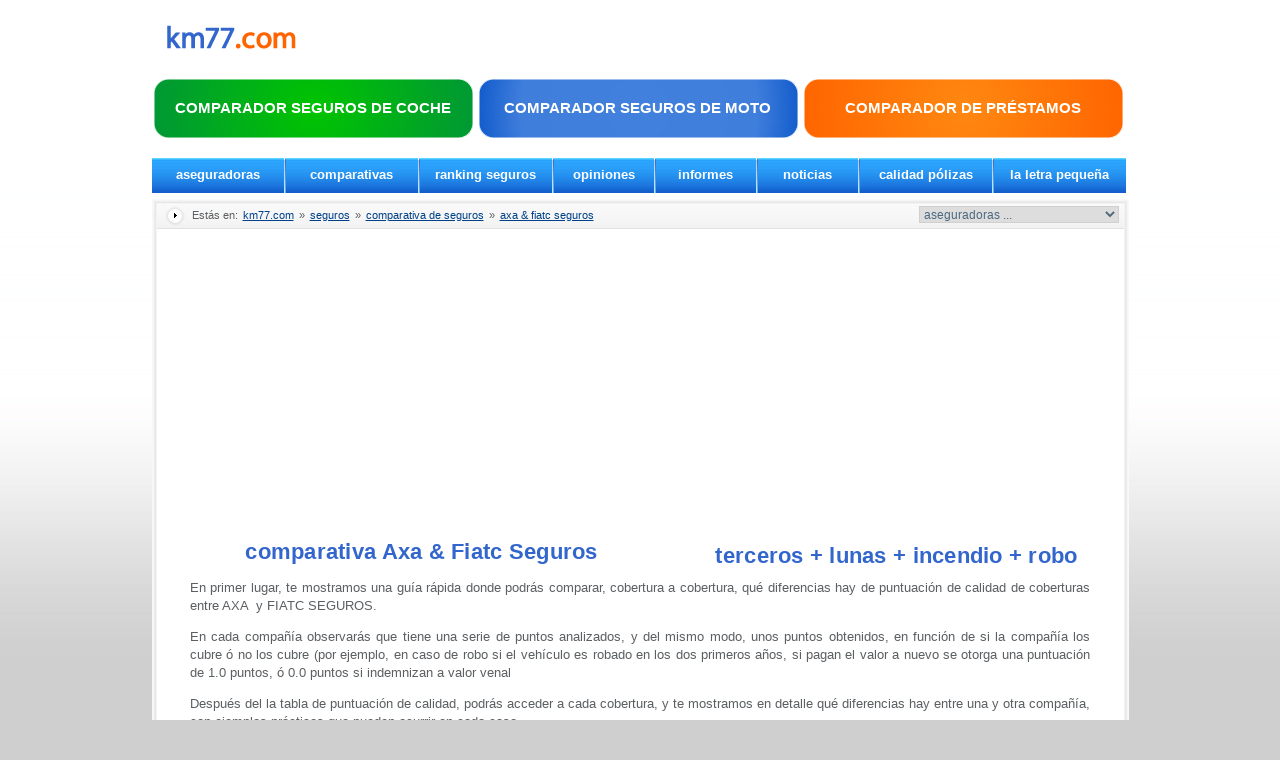

--- FILE ---
content_type: text/html
request_url: https://seguros.km77.com/comparativa-seguros/axa-fiatc/seguros-auto.html
body_size: 60980
content:
<!DOCTYPE html PUBLIC "-//W3C//DTD HTML 4.0 Transitional//EN">

<html>

<head>
<title>seguros auto: enfrentamiento Axa y Fiatc Aseguradora a terceros lunas robo incendio</title>
<META NAME="description" CONTENT="enfrentamiento entre los seguros de auto Axa y Fiatc Aseguradora, comparando la piloza a terceros + lunas + robo + incendio">
<META NAME="keywords" CONTENT="enfrentamiento seguros auto axa fiatc">
<META NAME="GOOGLEBOT" CONTENT="INDEX,FOLLOW">
<meta name="robots" content="all | index | follow">
<meta http-equiv="Content-Type" content="text/html; charset=iso-8859-1">
<META NAME="REVISIT-AFTER" CONTENT="7 days">
<META NAME="distribution" CONTENT="global">
<META NAME="resource-type" CONTENT="document">

<link rel="stylesheet" type="text/css" href="../../css-seguros/comun-seguros.css">
<link rel="stylesheet" type="text/css" href="../../css-seguros/container-seguros.css">

<script language="JavaScript">
function formHandler(form){
var URL = form.site.options[form.site.selectedIndex].value;
window.location.href = URL;
}
</script>

<script src="https://www.km77.com/includes_km77.js"></script>
</head>
<body>
<div align="center">
<div id="header">
<!--COMIENZO CABECERA SUPERIOR-->
</br>
<div id="cabecera_sup2">
<div class="cabecera_sup2 logo"><a title="noticias seguros" href="https://www.km77.com/"><img border="0" src="https://www.km77.com/imagenes/logo/logokm77.jpg"></a></div>
</div>
<!--FIN CABECERA SUPERIOR-->

</br>

<!--COMIENZO CABECERA BOTONES-->
<div id="cabecera_menu2">
<ul>
<li class="cabecera_menu2 celda">
<a style="background:url('https://seguros.km77.com/css-seguros/fondo-boton-03.png') no-repeat;" title="comparador seguros de coche" href="https://seguros.km77.com/calcular-seguros-coche.html?utm_source=web&utm_medium=seguros&utm_campaign=boton-coches-2">COMPARADOR SEGUROS DE COCHE</a></li>
<li class="cabecera_menu2 celda">
<a style="background:url('https://seguros.km77.com/css-seguros/fondo-boton-01.png') no-repeat;" title="comparador seguros de moto" href="https://seguros.km77.com/calcular-seguros-moto.html?utm_source=web&utm_medium=seguros&utm_campaign=boton-motos-2">COMPARADOR SEGUROS DE MOTO</a></li>
<li class="cabecera_menu2 celda">
<a style="background:url('https://seguros.km77.com/css-seguros/fondo-boton-02.png') no-repeat;" title="comparador de prestamos" href="http://comparar-prestamos.km77.com/?utm_source=web&utm_medium=seguros&utm_campaign=boton-prestamos-2" rel="nofollow">
COMPARADOR DE PR&Eacute;STAMOS</a></li>
</ul>
</div>
<br>
<!--FIN CABECERA BOTONES-->
<div id="cabecera_submenu">
<ul>
<li class="cabecera_submenu celda"><a title="aseguradoras seguros coche" href="../../seguros-coche.html">
aseguradoras</a></li>
<li class="cabecera_submenu separador"></li>
<li class="cabecera_submenu celda"><a title="comparativa seguros" href="../../comparativa-seguros.html">
comparativas</a></li>
<li class="cabecera_submenu separador"></li>
<li class="cabecera_submenu celda"><a title="comparador de calidad seguros coches" href="../../seguros-coches.html">ranking seguros</a></li>
<li class="cabecera_submenu separador"></li>
<li class="cabecera_submenu celda1"><a title="opiniones de seguros" href="http://aseguradoras.km77.com">
opiniones</a></li>
<li class="cabecera_submenu separador"></li>
<li class="cabecera_submenu celda1"><a title="informes seguros automoviles" href="../../seguros-automoviles.html">
informes</a></li>
<li class="cabecera_submenu separador"></li>
<li class="cabecera_submenu celda1"><a title="noticias de seguros" href="../../noticias-seguros.html">
noticias</a></li>
<li class="cabecera_submenu separador"></li>
<li class="cabecera_submenu celda"><a title="calidad seguros automovil" href="../../seguros-automovil.html">
calidad pólizas</a></li>
<li class="cabecera_submenu separador"></li>
<li class="cabecera_submenu celda"><a title="le letra pequeña en seguro coche" href="../../seguro-coche.html">
la letra pequeña</a></li>
</ul>
</div>
</div>
<div class="separador1">&nbsp;</div>
<div id="container">
<div id="situacion">
<div class="situacion estas_en">Estás en: <a href="https://www.km77.com/">
	km77.com</a> » <a title="seguros" href="../../seguros/index.asp">seguros</a> » 
	<a title="comparativa seguros coche" href="../../comparativa-seguros.html">
	comparativa de seguros</a> » 
	<a title="comparativa de axa y fiatc seguros" href="../amic-axa/amic-axa.html">axa &amp; 
	fiatc seguros</a>&nbsp; </div>
<div class="situacion menu_desplegable">
					<form>                                 
						<select name="site" class="desplegable" onchange="formHandler(this.form)">
						<option value="https://seguros.km77.com/seguros-coche.html">
						aseguradoras ... </option>
						<option value="https://seguros.km77.com/seguros-coche/agrupacion-mutua.html">
						Agrupació Mutua</option>
						<option value="https://seguros.km77.com/seguros-coche/allianz-seguros.html">
						Allianz</option>
						<option value="https://seguros.km77.com/seguros-coche/ama-seguros.html">
						Agrupacion Mutual Aseguradora</option>
						<option value="https://seguros.km77.com/seguros-coche/amic-seguros.html">
						Amic Seguros</option>
						<option value="https://seguros.km77.com/seguros-coche/axa-seguros.html">
						Axa Seguros</option>
						<option value="https://seguros.km77.com/seguros-coche/balumba-seguros.html">
						Balumba</option>
						<option value="https://seguros.km77.com/seguros-coche/caser-seguros.html">
						Caser</option>
						<option value="https://seguros.km77.com/seguros-coche/catalana-occidente.html">
						Catalana Occidente</option>
						<option value="https://seguros.km77.com/seguros-coche/clickseguros.html">
						ClickSeguros</option>						
						<option value="https://seguros.km77.com/seguros-coche/direct-seguros.html">
						Direct Seguros</option>
						<option value="https://seguros.km77.com/seguros-coche/fenix-directo.html">
						Fenix Directo</option>
						<option value="https://seguros.km77.com/seguros-coche/fiatc-seguros.html">
						Fiatc Seguros</option>
						<option value="https://seguros.km77.com/seguros-coche/fidelidade-seguros.html">
						Fidelidade Mundial</option>
						<option value="https://seguros.km77.com/seguros-coche/generali-seguros.html">
						Generali</option>
						<option value="https://seguros.km77.com/seguros-coche/genesis-seguros.html">
						Genesis Autos</option>
						<option value="https://seguros.km77.com/seguros-coche/helvetia-seguros.html">
						Helvetia</option>
						<option value="https://seguros.km77.com/seguros-coche/internauto.html">
						Internauto</option>
						<option value="https://seguros.km77.com/seguros-coche/lagun-aro.html">
						Lagun Aro</option>
						<option value="https://seguros.km77.com/seguros-coche/liberty-seguros.html">
						Liberty</option>
						<option value="https://seguros.km77.com/seguros-coche/linea-directa-aseguradora.html">
						Linea Directa Aseguradora</option>
						<option value="https://seguros.km77.com/seguros-coche/mapfre-seguros.html">
						Mapfre Familiar</option>
						<option value="https://seguros.km77.com/seguros-coche/mmt-seguros.html">
						MMT Seguros</option>
						<option value="https://seguros.km77.com/seguros-coche/mussap-seguros.html">
						Mussap</option>
						<option value="https://seguros.km77.com/seguros-coche/mutua-general-seguros.html">
						MGS Seguros</option>
						<option value="https://seguros.km77.com/seguros-coche/mutua-levante.html">
						Mutua Levante</option>
						<option value="https://seguros.km77.com/seguros-coche/mutua-madrilena.html">
						Mutua Madrileña Automovilista</option>
						<option value="https://seguros.km77.com/seguros-coche/mutua-panadera.html">
						Mutua Panadera</option>
						<option value="https://seguros.km77.com/seguros-coche/nuez-seguros.html">
						Nuez Seguros</option>
						<option value="https://seguros.km77.com/seguros-coche/ocaso-seguros.html">
						Ocaso Seguros</option>
						<option value="https://seguros.km77.com/seguros-coche/patria-hispana.html">
						Patria Hispana</option>
						<option value="https://seguros.km77.com/seguros-coche/pelayonex.html">
						Pelayonex</option>
						<option value="https://seguros.km77.com/seguros-coche/pelayo-seguros.html">
						Pelayo</option>
						<option value="https://seguros.km77.com/seguros-coche/penelope-seguros.html">
						Pen&eacute;lope</option>
						<option value="https://seguros.km77.com/seguros-coche/plus-ultra-seguros.html">
						Plus Ultra</option>
						<option value="https://seguros.km77.com/seguros-coche/qualitas-auto-seguros.html">
						Qualitas Auto</option>
						<option value="https://seguros.km77.com/seguros-coche/race-seguros.html">
						Race Seguros</option>
						<option value="https://seguros.km77.com/seguros-coche/reale-seguros.html">
						Reale</option>
						<option value="https://seguros.km77.com/seguros-coche/regal-seguros.html">
						Regal</option>
						<option value="https://seguros.km77.com/seguros-coche/segurcaixa.html">
						SegurCaixa</option>
						<option value="https://seguros.km77.com/seguros-coche/segurisima.html">
						Segurísima</option>
						<option value="https://seguros.km77.com/seguros-coche/seguros-bilbao.html">
						Seguros Bilbao</option>
						<option value="https://seguros.km77.com/seguros-coche/soliss-seguros.html">
						Soliss Seguros</option>
						<option value="https://seguros.km77.com/seguros-coche/sovag-seguros.html">
						Sovag Seguros</option>
						<option value="https://seguros.km77.com/seguros-coche/toyota-seguros.html">
						Toyota Seguros</option>
						<option value="https://seguros.km77.com/seguros-coche/union-alcoyana.html">
						Union Alcoyana</option>
						<option value="https://seguros.km77.com/seguros-coche/verti-seguros.html">
						Verti Seguros</option>
						<option value="https://seguros.km77.com/seguros-coche/zurich-seguros.html">
						Zurich</option>
						<option value="https://seguros.km77.com/seguros-coche.html">
						&lt;--- VER TODAS ---&gt;</option>
						</select>
					</form>
</div>
</div>
<div id="principal_central">
<div id="tituloh2">
	<h2>comparativa&nbsp;Axa &amp; Fiatc Seguros </h2></div>
<div id="tituloh3"><h3>terceros + lunas + incendio + robo</h3></div>
<div class="separador10">&nbsp;</div>
<div id="comentar">En primer lugar, te mostramos una guía rápida donde podrás 
	comparar, cobertura a cobertura, qu&eacute; diferencias hay de puntuación de 
	calidad de coberturas entre AXA&nbsp; y FIATC SEGUROS.<p>En cada compañía 
	observarás que tiene una serie de puntos analizados, y del mismo modo, unos 
	puntos obtenidos, en función de si la compañía los cubre ó no los cubre (por 
	ejemplo, en caso de robo si el vehículo es robado en los dos primeros años, 
	si pagan el valor a nuevo se otorga una puntuación de 1.0 puntos, ó 0.0 
	puntos si indemnizan a valor venal</p>
	<p>Despu&eacute;s del la tabla de puntuación de calidad, podrás acceder a cada 
	cobertura, y te mostramos en detalle qu&eacute; diferencias hay entre una y otra 
	compañía, con ejemplos prácticos que pueden ocurrir en cada caso.</div>
<div class="separador10">&nbsp;</div>
<table id="puntuaciones">
			<tr>
				<td class="puntuaciones ancho_puntuaciones" valign="top">
				<iframe src="../../seguros-coche/axa/0-puntua/puntua-robo.html" width=150 height=485 frameborder=0 border=0 marginwidth=0 marginheight=0 scrolling="no" target="_top" name="I4"></iframe>
    			</td>
				<td class="puntuaciones ancho_coberturas" valign="top">
					<table id="tabla_coberturas">
						<tr><td class="tabla_coberturas titulo_coberturas">coberturas</td></tr>
						<tr><td class="tabla_coberturas coberturas"><a href="#bonificacion">Bonificación</a></td></tr>
						<tr><td class="tabla_coberturas coberturas"><a href="#robo">robo</a></td></tr>
						<tr><td class="tabla_coberturas coberturas"><a href="#incendio">incendio</a></td></tr>
						<tr><td class="tabla_coberturas coberturas"><a href="#lunas">lunas</a></td></tr>
						<tr><td class="tabla_coberturas coberturas"><a href="#asistencia-viaje">Asistencia en viaje</a></td></tr>
						<tr><td class="tabla_coberturas coberturas"><a href="#seguro-conductor">Seguro del conductor</a></td></tr>
						<tr><td class="tabla_coberturas coberturas"><a href="#defensa-juridica">Defensa jurídica</a></td></tr>
						<tr><td class="tabla_coberturas coberturas"><a href="#responsabilidad-civil">Responsabilidad Civil</a></td></tr>
						<tr><td class="tabla_coberturas coberturas"><a href="#otras-cobrerturas">Otras coberturas</a></td></tr>
						<tr><td class="tabla_coberturas sistema_puntuacion">ver<br>
							<a href="../../seguros-automovil.html">calidad 
							aseguradoras</a></td></tr>
					</table>
				</td>
				<td class="puntuaciones ancho_puntuaciones" valign="top">
				<iframe src="../../seguros-coche/fiatc/0-puntua/puntua-robo.html" width=150 height=485 frameborder=0 border=0 marginwidth=0 marginheight=0 scrolling="no" target="_top" name="I5"></iframe>
    			</td>
			</tr>
		</table>
<p>
<a title="comparativa seguros de coche" href="../../comparativa-seguros-coche.html">
<img border="0" src="../../imagenes-seguros/botones/comparador/comparativa-seguros-coche.gif"></a>&nbsp;&nbsp;&nbsp;
<a title="seguros de coches" href="../../seguros-coches.html">
<img border="0" src="../../imagenes-seguros/botones/comparador/seguros-coches.png"></a></p>
<div id="tituloh">
	<h1>seguros auto</h1>
</div>
<div class="separador10">&nbsp;</div>
</div>
<div id="principal_inf"></div>
</div>
<div class="separador10">&nbsp;<a name="bonificacion"></a></div>
<div id="container">
<div id="principal_sup"></div>
<div id="principal_central">
<div class="separador10">&nbsp;</div>
<div id="tituloh"><span class="utility">sistema de bonificación</span></div>
<div class="separador10">&nbsp;</div>
<div id="comentar">Concepto: el sistema bonus-malus son los descuentos y 
					penalizaciones que hace una aseguradora por el 
					comportamiento al volante que tiene un conductor, de tal 
					manera que hace una rebaja en el precio del seguro si no se 
					declaran siniestros, o sube la prima en caso de declararlos<br><br>Si deseas saber mas sobre qu&eacute; es importante tener en cuenta:
					<a title="bonificaciones en los seguros" href="../../seguro-coche/bonificacion.html">
					bonificaciones</a></div>
<div class="separador10">&nbsp;</div>
<div id="fondo_analisis_sup">&nbsp;</div>
<div id="fondo_analisis_central">
<table id="analisis">
	<tr>
		<td class="analisis detalle_analisisT">Sistema de bonificación</td>
		<td class="analisis cubreT">
					<a title="axa seguros" href="../../seguros-coche/axa-seguros.html"><img border="0" src="../../imagenes-seguros/aseguradoras/axa-seguros.gif"></a></td>
		<td class="analisis puntosT">
					<a title="fiatc seguros" href="../../seguros-coche/fiatc-seguros.html">
					<img border="0" src="../../imagenes-seguros/aseguradoras/fiatc-seguros.gif"></a></td>
	</tr>
</table>
<table id="analisis">
	<tr>
		<td class="analisis detalle_analisis">
		Bonificación máxima</td>
		<td class="analisis cubre">
		60%</td>
		<td class="analisis cubre">
		65%</td>
	</tr>
	<tr>
		<td class="analisis detalle_analisis">
		Niveles del sistema de bonificación (o en su defecto, años en obtener la 
		máxima bonificación -partiendo desde cero - )</td>
		<td class="analisis cubre">
		0 - 5 - 10 - 15 - 20 - 25 <br>
		30 - 35 - 40 - 45 - 50 - 55 - 60%<br>
		12 años</td>
		<td class="analisis cubre">
		0 - 4.75 - 9.5 - 15.25 - 19 - 23.75<br>28.5 - 33.25 - 38 - 42.75 - 47.5<br>52.25 - 57 - 61 - 65<br>14 años</td>
	</tr>
	<tr>
		<td class="analisis detalle_analisis">
		Si se está un año entero sin dar un parte, ¿cuánto sube la bonificación?</td>
		<td class="analisis cubre">
		1 nivel</td>
		<td class="analisis cubre">
		1 nivel</td>
	</tr>
	<tr>
		<td class="analisis detalle_analisis">
		En el caso de dar un parte, ¿cuánto penalizan?</td>
		<td class="analisis cubre">
		2,5 niveles</td>
		<td class="analisis cubre">
		1 nivel</td>
	</tr>
	<tr>
		<td class="analisis detalle_analisis">
		¿Qu&eacute; tipo de siniestros penalizan en la bonificación? (el resto de 
		tipos de siniestros, aunque se de un parte a la aseguradora, NO 
		penalizan)</td>
		<td class="analisis cubre">
		responsabilidad civil obligatoria y voluntaria</td>
		<td class="analisis cubre">
		responsabilidad civil obligatoria, voluntaria, daños propios e incendio</td>
	</tr>
	<tr>
		<td class="analisis detalle_analisis">
		Si damos un parte, ¿afecta a toda la bonificación?<br><br><span class="tx04">Ejemplo: 
		la Responsabilidad Civil Obligatoria y la Voluntaria se engloba en el 
		grupo A, y la cobertura de Lunas en el grupo B. Si tenemos una 
		bonificación de un 40% en cada grupo, y hacemos uso de la 
		Responsabilidad Civil Obligatoria, al año siguiente la bonificación del 
		grupo A nos bajará un nivel, mientras que la bonificación del grupo B 
		subirá un nivel.</span></td>
		<td class="analisis cubre">
		si</td>
		<td class="analisis cubre">
		no</td>
	</tr>
	</table>
</div>
<div id="fondo_analisis_inf">&nbsp;</div>
<div class="separador10">&nbsp;</div>
</div>
<div id="principal_inf"></div>
</div>
<div class="separador10">&nbsp;<a name="robo"></a></div>
<div id="container">
<div id="principal_sup"></div>
<div id="principal_central">
<div class="separador10">&nbsp;</div>
<div id="tituloh"><span class="utility">robo</span></div>
<div class="separador10">&nbsp;</div>
<div id="comentar">Concepto: la cobertura del robo garantiza el arreglo del coche por los 
					desperfectos causados por la tentativa de robo (por ejemplo, 
					rompen la cerradura), por el robo completo del coche, o 
					robos parciales (por ejemplo, te quitan una rueda)..
	<br><br>Si deseas saber mas sobre qu&eacute; es importante tener en cuenta en esta cobertura:
					<a title="seguros de robo" href="../../seguro-coche/robo.html">robo</a></div>
<div class="separador10">&nbsp;</div>
<div id="fondo_analisis_sup">&nbsp;</div>
<div id="fondo_analisis_central">
<table id="analisis">
	<tr>
		<td class="analisis detalle_analisisT">Coberturas</td>
		<td class="analisis cubreT">
					<a title="axa seguros" href="../../seguros-coche/axa-seguros.html"><img border="0" src="../../imagenes-seguros/aseguradoras/axa-seguros.gif"></a></td>
		<td class="analisis puntosT">
					<a title="fiatc seguros" href="../../seguros-coche/fiatc-seguros.html">
					<img border="0" src="../../imagenes-seguros/aseguradoras/fiatc-seguros.gif"></a></td>
	</tr>
</table>
<table id="analisis">
	<tr>
		<td class="analisis detalle_analisis">
		Indemnización el PRIMER año si el 
		coche es robado entero<br><br><span class="tx04">Ejemplo: tienes tu 
		coche nuevo y te vas de vacaciones, lo dejas en una calle poco iluminada 
		al lado del hostal donde hospedas. A la mañana siguiente cuando sales ya 
		no está.</span></td>
		<td class="analisis cubre">
		100% <a title="seguros valor a nuevo" href="../../seguro-coche/valor-nuevo.html">
		valor a nuevo</a></td>
		<td class="analisis cubre">
		<a title="seguros valor a nuevo" href="../../seguro-coche/valor-nuevo.html">
		valor a nuevo</a></td>
	</tr>
	<tr>
		<td class="analisis detalle_analisis">
		Indemnización el SEGUNDO año si el coche es robado entero</td>
		<td class="analisis cubre">
		100% <a title="seguros valor a nuevo" href="../../seguro-coche/valor-nuevo.html">
		valor a nuevo</a></td>
		<td class="analisis cubre">
		<a title="seguro valor venal" href="../../seguro-coche/valor-venal.html">
		valor venal</a> </td>
	</tr>
	<tr>
		<td class="analisis detalle_analisis">
		Indemnización el TERCER año si el coche es robado entero</td>
		<td class="analisis cubre">
		<a title="seguro valor venal" href="../../seguro-coche/valor-venal.html">
		valor venal</a></td>
		<td class="analisis cubre">
		<a title="seguro valor venal" href="../../seguro-coche/valor-venal.html">
		valor venal</a> </td>
	</tr>
	<tr>
		<td class="analisis detalle_analisis">
		Indemnización el CUARTO año si el coche es robado entero</td>
		<td class="analisis cubre">
		<a title="seguro valor venal" href="../../seguro-coche/valor-venal.html">
		valor venal</a></td>
		<td class="analisis cubre">
		<a title="seguro valor venal" href="../../seguro-coche/valor-venal.html">
		valor venal</a> </td>
	</tr>
	<tr>
		<td class="analisis detalle_analisis">
		Indemnización el quinto año y sucesivos si el coche es robado entero<br><br><span class="tx04">Ejemplo: 
		vas con tu coche de 7 años a pasar el fin de semana en una casa rural, 
		dejas el coche aparcado en una calle de al lado. Cuando sales por la 
		noche &eacute;ste ya no está.</span></td>
		<td class="analisis cubre">
		<a title="seguro valor venal" href="../../seguro-coche/valor-venal.html">
		valor venal</a></td>
		<td class="analisis cubre">
		<a title="seguro valor venal" href="../../seguro-coche/valor-venal.html">
		valor venal</a> </td>
	</tr>
	<tr>
		<td class="analisis detalle_analisis">
		¿cubre el 100% de los daños 
		parciales por intento de robo?<br><br><span class="tx04">Ejemplo: aparco 
		el coche al lado de mi trabajo, y cuando salgo me encuentro sin 
		retrovisor</span></td>
		<td class="analisis cubre">
		si</td>
		<td class="analisis cubre">
		si</td>
	</tr>
	<tr>
		<td class="analisis detalle_analisis">
		¿cubren el HURTO? (el HURTO es la apropiación indebida de un bien, sin 
		utilizar fuerza sobre las cosas, o intimidación sobre las personas)<br><br><span class="tx04">Ejemplo: 
		se te olvida cerrar las puertas del coche, y un ladrón que te estaba 
		observando se da cuenta y se lleva el coche.</span></td>
		<td class="analisis cubre">
	SI</td>
		<td class="analisis cubre">
	si</td>
	</tr>
	<tr>
		<td class="analisis detalle_analisis">
		¿Cubre el robo de los 
		<a title="accesorios no de serie" href="../../seguro-coche/accesorios-coche.html">accesorios no de 
		serie</a> NO declararos en la póliza?<br><br>Hasta 450 euros por equipos 
		de música (exceptuando el robo de carátulas extraíbles solamente).</td>
		<td class="analisis cubre">
		no</td>
		<td class="analisis cubre">
		1.200 euros</td>
	</tr>
	<tr>
		<td class="analisis detalle_analisis">
		¿Cubren 
		equipajes y objetos personales?<br><br><span class="tx04">Ejemplo: 
		vas de boda, aparcas el coche, te descuidas un momento y cuando te das 
		cuenta te han robado el regalo de la boda.</span></td>
		<td class="analisis cubre">
		no</td>
		<td class="analisis cubre">
		no</td>
	</tr>
	<tr>
		<td class="analisis detalle_analisis">
		Si te roban los neumáticos,
		¿cuánto te pagan?</td>
		<td class="analisis cubre">
		valor a nuevo</td>
		<td class="analisis cubre">
		&nbsp; El primer año 100% del valor a nuevo<br>
		desde&nbsp; el 2º año a
		<a title="seguro valor venal" href="../../seguro-coche/valor-venal.html">
		valor venal</a> </td>
	</tr>
	<tr>
		<td class="analisis detalle_analisis">
		¿Aplican
		<a title="franquicia" href="../../seguro-coche/franquicias.html">franquicia</a> en esta 
		cobertura?</td>
		<td class="analisis cubre">
		no</td>
		<td class="analisis cubre">
		no</td>
	</tr>
</table>
</div>
<div id="fondo_analisis_inf">&nbsp;</div>
<div class="separador10">&nbsp;</div>
</div>
<div id="principal_inf"></div>
</div>
<div class="separador10">&nbsp;<a name="incendio"></a></div>
<div id="container">
<div id="principal_sup"></div>
<div id="principal_central">
<div class="separador10">&nbsp;</div>
<div id="tituloh"><span class="utility">incendio</span></div>
<div class="separador10">&nbsp;</div>
<div id="comentar">Concepto: el objetivo de esta cobertura es indemnizar por los daños sufridos 
					en el vehículo a consecuencia de un incendio. Por ejemplo, 
					en un acto vandálico te rocían de gasolina el coche y te 
					prenden fuego.<br><br>Si deseas saber mas sobre qu&eacute; es importante tener en cuenta en esta cobertura:
					<a title="seguro contra incendio" href="../../seguro-coche/incendio.html">incendio</a></div>
<div class="separador10">&nbsp;</div>
<div id="fondo_analisis_sup">&nbsp;</div>
<div id="fondo_analisis_central">
<table id="analisis">
	<tr>
		<td class="analisis detalle_analisisT">Coberturas</td>
		<td class="analisis cubreT">
					<a title="axa seguros" href="../../seguros-coche/axa-seguros.html"><img border="0" src="../../imagenes-seguros/aseguradoras/axa-seguros.gif"></a></td>
		<td class="analisis puntosT">
					<a title="fiatc seguros" href="../../seguros-coche/fiatc-seguros.html">
					<img border="0" src="../../imagenes-seguros/aseguradoras/fiatc-seguros.gif"></a></td>
	</tr>
</table>
<table id="analisis">
	<tr>
		<td class="analisis detalle_analisis">
		Indemnización el PRIMER año si el 
		coche es 
		<a title="incendio total" href="../../seguro-coche/incendio.html">incendio 
		total<br><br></a><span class="tx04">Ejemplo: tienes tu coche nuevo y te 
		vas de vacaciones y&nbsp;lo dejas al lado de un contenedor, unos vándalos le 
		prenden fuego y tu coche se ve afectado en un porcentaje muy alto.</span></td>
		<td class="analisis cubre">
		100% <a title="seguros valor a nuevo" href="../../seguro-coche/valor-nuevo.html">
		valor a nuevo</a></td>
		<td class="analisis cubre">
		<a title="seguros valor a nuevo" href="../../seguro-coche/valor-nuevo.html">
		valor a nuevo</a></td>
	</tr>
	<tr>
		<td class="analisis detalle_analisis">
		Indemnización el SEGUNDO año si el 
		coche es incendio total</td>
		<td class="analisis cubre">
		100% <a title="seguros valor a nuevo" href="../../seguro-coche/valor-nuevo.html">
		valor a nuevo</a></td>
		<td class="analisis cubre">
		<a title="seguros valor a nuevo" href="../../seguro-coche/valor-nuevo.html">
		valor a nuevo</a></td>
	</tr>
	<tr>
		<td class="analisis detalle_analisis">
		Indemnización el TERCER año si el coche es incendio total</td>
		<td class="analisis cubre">
		<a title="seguro valor venal" href="../../seguro-coche/valor-venal.html">
		valor venal</a> + 50 % de la diferencia <br>del valor a nuevo y valor 
		venal</td>
		<td class="analisis cubre">
		<a title="seguro valor venal" href="../../seguro-coche/valor-venal.html">
		valor venal</a> +50%</td>
	</tr>
	<tr>
		<td class="analisis detalle_analisis">
		Indemnización el CUARTO año si el coche es incendio total</td>
		<td class="analisis cubre">
		<a title="seguro valor venal" href="../../seguro-coche/valor-venal.html">
		valor venal</a></td>
		<td class="analisis cubre">
		<a title="seguro valor venal" href="../../seguro-coche/valor-venal.html">
		valor venal</a></td>
	</tr>
	<tr>
		<td class="analisis detalle_analisis">
		Indemnización el quinto año y sucesivos si el coche es incendio total<br><br><span class="tx04">Ejemplo: 
		unos desconocidos queman un coche que esta junto al nuestro en la calle 
		y se ve afectado en su gran mayoría</span></td>
		<td class="analisis cubre">
		<a title="seguro valor venal" href="../../seguro-coche/valor-venal.html">
		valor venal</a></td>
		<td class="analisis cubre">
		<a title="seguro valor venal" href="../../seguro-coche/valor-venal.html">
		valor venal</a></td>
	</tr>
	<tr>
		<td class="analisis detalle_analisis">
		¿cubre el 100% de los daños 
		parciales?<br><br><span class="tx04">Ejemplo: llevas a unos amigos a las 
		fiestas y entran fumando en el coche y por un descudo se cael y quema el 
		asiento</span></td>
		<td class="analisis cubre">
		si</td>
		<td class="analisis cubre">
		si</td>
	</tr>
	<tr>
		<td class="analisis detalle_analisis">
		¿Cubre los 
		<a title="accesorios no de serie" href="../../seguro-coche/accesorios-coche.html">accesorios no de 
		serie</a> NO declararos en la póliza?<br><br><span class="tx04">Ejemplo: 
		por una mala conexión se quema el DVD y te lo instalan antes de 
		entregártelo, pero se te olvida comunicarlo al seguro.</span></td>
		<td class="analisis cubre">
	no</td>
		<td class="analisis cubre">
	1.200 euros</td>
	</tr>
	<tr>
		<td class="analisis detalle_analisis">
		¿Cubren 
		equipajes y objetos personales?<br><br><p><span class="tx04">Ejemplo: 
		en un incendio se daña el maletero quedando dañado tu ordenador</span></td>
		<td class="analisis cubre">
		opcional (hasta 600 euros)</td>
		<td class="analisis cubre">
		no</td>
	</tr>
	<tr>
		<td class="analisis detalle_analisis">
		¿Cubre 
		los daños por el rayo?<br><br><span class="tx04">Ejemplo: te vas de 
		vacaciones y dejas el coche aparcado en la calle, y se forma una 
		tormenta y un rayo provoca un incendio en tu coche</span></td>
		<td class="analisis cubre">
		si</td>
		<td class="analisis cubre">
		si</td>
	</tr>
	<tr>
		<td class="analisis detalle_analisis">
		¿Cubren 
		gastos por la asistencia de los bomberos?<br><br><span class="tx04">Ejemplo: 
		para aminorar los efectos del incendio de tu coche, acuden los bomberos 
		para extinguirlo (el servicio de bomberos no es gratuito). es gratuito).</span></td>
		<td class="analisis cubre">
		si</td>
		<td class="analisis cubre">
		si</td>
	</tr>
	<tr>
		<td class="analisis detalle_analisis">
		¿Cubren 
		los daños por circular en vías no aptas?<br><br><span class="tx04">
		Ejemplo: te vas de romería y se declara un incendio.</span></td>
		<td class="analisis cubre">
		si</td>
		<td class="analisis cubre">
		no</td>
	</tr>
	<tr>
		<td class="analisis detalle_analisis">
		¿Cubren 
		los neumáticos?<br><br><span class="tx04">Ejemplo: 
		dejas el coche aparcado y se declara un incendio en la calle</span></td>
		<td class="analisis cubre">
		no</td>
		<td class="analisis cubre">
		no</td>
	</tr>
	<tr>
		<td class="analisis detalle_analisis">
		¿Aplican
		<a title="franquicia" href="../../seguro-coche/franquicias.html">franquicia</a> en esta 
		cobertura?</td>
		<td class="analisis cubre">
		no</td>
		<td class="analisis cubre">
		no</td>
	</tr>
</table>
</div>
<div id="fondo_analisis_inf">&nbsp;</div>
<div class="separador10">&nbsp;</div>
</div>
<div id="principal_inf"></div>
</div>
<div class="separador10">&nbsp;<a name="lunas"></a></div>
<div id="container">
<div id="principal_sup"></div>
<div id="principal_central">
<div class="separador10">&nbsp;</div>
<div id="tituloh"><span class="utility">lunas</span></div>
<div class="separador10">&nbsp;</div>
<div id="comentar">Concepto: lo que se pretende en esta cobertura es la reparación (si se 
					puede), o reposición total, de las lunas del vehículo. Por 
					ejemplo, vas por la carretera detrás de un camión de obras, 
					salta una china y te destroza el parabrisas delantero.<br><br>
					Para mas detalles sobre esta cobertura:
					<a title="seguros de lunas" href="../../seguro-coche/lunas.html">lunas</a></div>
<div class="separador10">&nbsp;</div>
<div id="fondo_analisis_sup">&nbsp;</div>
<div id="fondo_analisis_central">
<table id="analisis">
	<tr>
		<td class="analisis detalle_analisisT">Coberturas</td>
		<td class="analisis cubreT">
					<a title="axa seguros" href="../../seguros-coche/axa-seguros.html"><img border="0" src="../../imagenes-seguros/aseguradoras/axa-seguros.gif"></a></td>
		<td class="analisis puntosT">
					<a title="fiatc seguros" href="../../seguros-coche/fiatc-seguros.html">
					<img border="0" src="../../imagenes-seguros/aseguradoras/fiatc-seguros.gif"></a></td>
	</tr>
</table>
<table id="analisis">
	<tr>
		<td class="analisis detalle_analisis">
		¿cubren los fenómenos meteorológicos?<br><br><span class="tx04">Ejemplo: 
		se declara una tormenta de granizo, y te destroza los cristales</span></td>
		<td class="analisis cubre">
		si</td>
		<td class="analisis cubre">
		si</td>
	</tr>
	<tr>
		<td class="analisis detalle_analisis">
		¿cubren el techo solar si es un elemento de serie?</td>
		<td class="analisis cubre">
		si</td>
		<td class="analisis cubre">
		no</td>
	</tr>
	<tr>
		<td class="analisis detalle_analisis">
		En caso de siniestro total del coche sin derecho a indemnización por 
		otra cobertura, ¿pagan el valor de las lunas?<br><br><span class="tx04">Ejemplo: 
		tienes el coche a terceros, y la culpa del accidente es tuya, por lo 
		menos, tendrías que tener derecho a la indemnización de las lunas.</span></td>
		<td class="analisis cubre">
		si</td>
		<td class="analisis cubre">
		no</td>
	</tr>
	</table>
</div>
<div id="fondo_analisis_inf">&nbsp;</div>
<div class="separador10">&nbsp;</div>
</div>
<div id="principal_inf"></div>
</div>
<div class="separador10">&nbsp;<a name="asistencia-viaje"></a></div>
<div id="container">
<div id="principal_sup"></div>
<div id="principal_central">
<div class="separador10">&nbsp;</div>
<div id="tituloh"><span class="utility">asistencia en viaje</span></div>
<div class="separador10">&nbsp;</div>
<div id="comentar">Concepto: el objetivo de esta cobertura es la de prestar un servicio de auxilio 
					al vehículo y a las personas que en &eacute;l viajan en caso de 
					avería o accidente. Por ejemplo, te vas de vacaciones, el 
					motor se gripa, y te quedas tirado en mitad de la carretera.<br><br>Si deseas saber mas sobre qu&eacute; es importante tener en cuenta en esta cobertura:
					<a title="asistencia en viaje" href="../../seguro-coche/asistencia-viaje.html">
					asistencia en viaje</a></div>
<div class="separador10">&nbsp;</div>
<div id="fondo_analisis_sup">&nbsp;</div>
<div id="fondo_analisis_central">
<table id="analisis">
	<tr>
		<td class="analisis detalle_analisisT">Coberturas</td>
		<td class="analisis cubreT">
					<a title="axa seguros" href="../../seguros-coche/axa-seguros.html"><img border="0" src="../../imagenes-seguros/aseguradoras/axa-seguros.gif"></a></td>
		<td class="analisis puntosT">
					<a title="fiatc seguros" href="../../seguros-coche/fiatc-seguros.html">
					<img border="0" src="../../imagenes-seguros/aseguradoras/fiatc-seguros.gif"></a></td>
	</tr>
</table>
<table id="analisis">
	<tr>
		<td class="analisis detalle_analisis">
		Asistencia en viaje AL VEHICULO ¿lo hacen desde el km 0?<br><br><span class="tx04">Ejemplo: 
		dejas el coche en el garaje, y a la mañana siguiente no arranca, porque 
		se ha quedado sin batería.</span></td>
		<td class="analisis cubre">
		si</td>
		<td class="analisis cubre">
		si</td>
	</tr>
	<tr>
		<td class="analisis detalle_analisis">
		Asistencia en viaje AL VEHICULO ¿en caso de avería o accidente grave te 
		llevan el coche a un taller cercano a tu domicilio?<br><br><span class="tx04">Ejemplo: 
		vives en Madrid, y te vas de viaje a Barcelona. Allí tienes un accidente 
		de gravedad, y lo que quieres es llevártelo a un taller de confianza.</span></td>
		<td class="analisis cubre">
		si</td>
		<td class="analisis cubre">
		si</td>
	</tr>
	<tr>
		<td class="analisis detalle_analisis">
		Asistencia en viaje AL VEHICULO ¿cuanto cubren por el rescate?<br><br><span class="tx04">Ejemplo: 
		te sales de la carretera, y el coche se cae por un terrapl&eacute;n de 20 
		metros, y hay que contratar a una grúa especial para rescatarlo.</span></td>
		<td class="analisis cubre">
		1.000 euros</td>
		<td class="analisis cubre">
		300 euros</td>
	</tr>
	<tr>
		<td class="analisis detalle_analisis">
		Asistencia en viaje AL VEHICULO ¿si pinchas te prestan asistencia?<br><br><span class="tx04">Ejemplo: 
		es de noche, lloviendo, y no sabes muy bien como cambiar un neumático 
		que has pinchado.</span></td>
		<td class="analisis cubre">
		si</td>
		<td class="analisis cubre">
		si</td>
	</tr>
	<tr>
		<td class="analisis detalle_analisis">
		Asistencia en viaje AL VEHICULO ¿si te quedas sin combustible te ayudan?<br><br><span class="tx04">Ejemplo: 
		te descuidas y cuando te das cuenta te has quedado tirado por falta de 
		gasolina / diesel.</span></td>
		<td class="analisis cubre">
		si</td>
		<td class="analisis cubre">
		si</td>
	</tr>
	<tr>
		<td class="analisis detalle_analisis">
		Asistencia en viaje AL VEHICULO ¿si pierdes o te roban las llaves te 
		buscan otras?<br><br><span class="tx04">Ejemplo: te vas de viaje, y 
		tomándote una cerveza en el bar te roban la mochila donde llevabas la 
		cartera, las llaves del coche...</span></td>
		<td class="analisis cubre">
		si</td>
		<td class="analisis cubre">
		si</td>
	</tr>
	<tr>
		<td class="analisis detalle_analisis">
		Asistencia en viaje AL VEHICULO ¿cubren las vías no aptas?<br><br><span class="tx04">Ejemplo: 
		te metes por un camino de tierra en medio del monte, ha llovido, y te 
		quedas atrapado en el barro.</span></td>
		<td class="analisis cubre">
	si</td>
		<td class="analisis cubre">
	si</td>
	</tr>
	<tr>
		<td class="analisis detalle_analisis">
		Asistencia en viaje A LAS PERSONAS ¿prestan asistencia en viaje desde el 
		km 0 en caso de avería? (nota: en caso de accidente siempre se presta)<br><br><span class="tx04">Ejemplo: 
		estás en el centro comercial de al lado de tu casa, el coche cargado de 
		bolsas, y no arranca. ¿te llevan a casa a ti y la compra?.</span></td>
		<td class="analisis cubre">
		desde km 25</td>
		<td class="analisis cubre">
		fuera del lugar de residencia</td>
	</tr>
	<tr>
		<td class="analisis detalle_analisis">
		Asistencia en viaje A LAS PERSONAS ¿prestan asistencia en todo el mundo?<br><br><span class="tx04">Ejemplo: 
		te vas en avión de viaje de vacaciones a Brasil con la familia, y allí 
		te quedas ''colgado'' porque se han cancelado los vuelos de vuelta.</span></td>
		<td class="analisis cubre">
		si</td>
		<td class="analisis cubre">
		si</td>
	</tr>
</table>
</div>
<div id="fondo_analisis_inf">&nbsp;</div>
<div class="separador10">&nbsp;</div>
<div id="fondo_analisis_sup">&nbsp;</div>
<div id="fondo_analisis_central">
<table id="analisis">
	<tr>
		<td class="analisis detalle_analisisT">otras coberturas</td>
		<td class="analisis cubreT">&nbsp;</td>
		<td class="analisis puntosT">&nbsp;</td>
	</tr>
</table>
<table id="analisis">
	<tr>
		<td class="analisis detalle_analisis_largo_comparativa">
		<img border="0" src="../../css-seguros/gif/comun/gana1.gif" align="left">En 
		AXA, si al solicitar los servicios de grúa, esta supera UNA hora en 
		acudir, indemnizan con 60 euros por dicha tardanza. En FIATC SEGUROS no.</td>
	</tr>
	<tr>
		<td class="analisis detalle_analisis_largo_comparativa">
		<img border="0" src="../../css-seguros/gif/comun/gana1.gif" align="left">En 
		AXA ofrecen asistencia en viaje al asegurado y sus familiares en otros 
		medios de locomoción, aunque viajen por separado (por ejemplo, en un 
		autobús, tren, vehículo de un amigo que no tiene contratada asistencia 
		en viaje, etc). En FIATC SEGUROS solo lo ofrecen al asegurado.</td>
	</tr>
	</table>
</div>
<div id="fondo_analisis_inf">&nbsp;</div>
<div class="separador10"></div>
</div>
<div id="principal_inf"></div>
</div>
<div class="separador10">&nbsp;<a name="seguro-conductor"></a></div>
<div id="container">
<div id="principal_sup"></div>
<div id="principal_central">
<div class="separador10">&nbsp;</div>
<div id="tituloh"><span class="utility">seguros del conductor</span></div>
<div class="separador10">&nbsp;</div>
<div id="comentar">Concepto: lo que se pretende con esta cobertura es la de 
					indemnizar al asegurado en caso de sufrir daños personales 
					tras un accidente. Desde el caso mas grave como puede ser la 
					muerte, a quedarse con una invalidez, así como los gastos 
					hospitalarios.<br><br>Si deseas saber mas sobre qu&eacute; es importante tener en cuenta en esta cobertura:
					<a href="../../seguro-coche/seguro-conductor.html">seguro 
					del conductor</a></div>
<div class="separador10">&nbsp;</div>
<div id="fondo_analisis_sup">&nbsp;</div>
<div id="fondo_analisis_central">
<table id="analisis">
	<tr>
		<td class="analisis detalle_analisisT">Coberturas</td>
		<td class="analisis cubreT">
					<a title="axa seguros" href="../../seguros-coche/axa-seguros.html"><img border="0" src="../../imagenes-seguros/aseguradoras/axa-seguros.gif"></a></td>
		<td class="analisis puntosT">
					<a title="fiatc seguros" href="../../seguros-coche/fiatc-seguros.html">
					<img border="0" src="../../imagenes-seguros/aseguradoras/fiatc-seguros.gif"></a></td>
	</tr>
</table>
<table id="analisis">
	<tr>
		<td class="analisis detalle_analisis">
		Si mueres en un accidente ¿cuánto te pagan?</td>
		<td class="analisis cubre">
		9.000 euros</td>
		<td class="analisis cubre">
		15.000 euros</td>
	</tr>
	<tr>
		<td class="analisis detalle_analisis">
		Si te quedas con una invalidez total, ¿cuánto te pagan?<br><br><span class="tx04">Ejemplo: 
		en el accidente sufres daños en la m&eacute;dula espinal, y te quedas en una 
		silla de ruedas para toda la vida.</span></td>
		<td class="analisis cubre">
		40.500 euros</td>
		<td class="analisis cubre">
		15.000 euros</td>
	</tr>
	<tr>
		<td class="analisis detalle_analisis">
		Si necesitas ser atendido en un Hospital, ¿cuánto cubren?<br><br>
		<span class="tx04">Ejemplo: 
		tienes un accidente y necesitas te rompes un brazo, te tienen que operar 
		y además necesitas recobrar la movilidad.</span></td>
		<td class="analisis cubre">
		ILIMITADO o <br>6.000 euros en centros autorizados</td>
		<td class="analisis cubre">
		3.000 euros</td>
	</tr>
	<tr>
		<td class="analisis detalle_analisis">
		¿durante cuanto tiempo te presta asistencia sanitaria?<br><br><span class="tx04">Ejemplo: 
		despu&eacute;s de salir del hospital, necesitas estar un tiempo en 
		rehabilitación para recobrar la movilidad del cuello.</span></td>
		<td class="analisis cubre">
		3 años</td>
		<td class="analisis cubre">
		1 año</td>
	</tr>
	</table>
</div>
<div id="fondo_analisis_inf">&nbsp;</div>
<div class="separador10">&nbsp;</div>
<div id="fondo_analisis_sup">&nbsp;</div>
<div id="fondo_analisis_central">
<table id="analisis">
	<tr>
		<td class="analisis detalle_analisisT">otras coberturas</td>
		<td class="analisis cubreT">&nbsp;</td>
		<td class="analisis puntosT">&nbsp;</td>
	</tr>
</table>
<table id="analisis">
	<tr>
		<td class="analisis detalle_analisis_largo_comparativa">
		<img border="0" src="../../css-seguros/gif/comun/gana1.gif" align="left">En 
		FIATC SEGUROS, si el asegurado u ocupantes del vehículo son mayores de 
		70 años están EXCLUIDOS de la indemnización en el supuesto de muerte, 
		invalidez permanente o gran invalidez. AXA no tiene esa limitacion.</td>
	</tr>
	<tr>
		<td class="analisis detalle_analisis_largo_comparativa">
		<img border="0" src="../../css-seguros/gif/comun/gana1.gif" align="left"> 
		En AXA contratando 
		el Kit de Seguridad (OPCIONAL en todas las pólizas), ofrecen esta 
		cobertura si el asegurado viaja en un vehículo distinto al asegurado, 
		bien como pasajero, o como conductor (coches y motos). En FIATC SEGUROS 
		no.</td>
	</tr>
	<tr>
		<td class="analisis detalle_analisis_largo_comparativa">
		<img border="0" src="../../css-seguros/gif/comun/gana1.gif" align="left">En 
		AXA indemniza, de INMEDIATO, 3.000 euros por muerte del asegurado, ''a 
		cuenta'' de lo que deba indemnizar posteriormente. En FIATC SEGUROS no.<br><br><span class="tx04">Ejemplo: 
		suponga que tienen que hacer frente a gastos de sepelio, etc.</span></td>
	</tr>
	<tr>
		<td class="analisis detalle_analisis_largo_comparativa">
		<img border="0" src="../../css-seguros/gif/comun/gana1.gif" align="left">En 
		AXA, si en el accidente mueren tanto el conductor como su cónyuge, y 
		estos tienen hijos menores y el Conductor es el Tomador declarado en la 
		póliza, la indemnización del conductor se DUPLICA. En FIATC SEGUROS no.</td>
	</tr>
	</table>
</div>
<div id="fondo_analisis_inf">&nbsp;</div>
<div class="separador10">&nbsp;</div>
</div>
<div id="principal_inf"></div>
</div>
<div class="separador10">&nbsp;<a name="defensa-juridica"></a></div>
<div id="container">
<div id="principal_sup"></div>
<div id="principal_central">
<div class="separador10">&nbsp;</div>
<div id="tituloh"><span class="utility">defensa jurídica</span></div>
<div class="separador10">&nbsp;</div>
<div id="comentar">Concepto: lo que se pretende con esta cobertura es la ayuda 
					de abogados en la defensa del asegurado frente a 
					reclamaciones de terceros en caso de ser culpables de un 
					accidente, y así mismo, la reclamación en el caso de que 
					seamos inocentes.<br><br>Si deseas saber mas sobre qu&eacute; es importante tener en cuenta en esta cobertura:
					<a href="../../seguro-coche/defensa-juridica.html">defensa 
					jurídica</a></div>
<div class="separador10">&nbsp;</div>
<div id="fondo_analisis_sup">&nbsp;</div>
<div id="fondo_analisis_central">
<table id="analisis">
	<tr>
		<td class="analisis detalle_analisisT">Coberturas</td>
		<td class="analisis cubreT">
					<a title="axa seguros" href="../../seguros-coche/axa-seguros.html"><img border="0" src="../../imagenes-seguros/aseguradoras/axa-seguros.gif"></a></td>
		<td class="analisis puntosT">
					<a title="fiatc seguros" href="../../seguros-coche/fiatc-seguros.html">
					<img border="0" src="../../imagenes-seguros/aseguradoras/fiatc-seguros.gif"></a></td>
	</tr>
</table>
<table id="analisis">
	<tr>
		<td class="analisis detalle_analisis">
		En el caso de que tu elijas el abogado, ¿hasta cuanto pagan?<br><br><span class="tx04">Ejemplo:&nbsp; 
		tienes un accidente y la compañía contraria no se hace responsable, y tu 
		abogado no te defiende como esperas.</span></td>
		<td class="analisis cubre">
		1.500 euros</td>
		<td class="analisis cubre">
		600 euros</td>
	</tr>
	<tr>
		<td class="analisis detalle_analisis">
		¿te reclaman los daños en objetos personales?<br><br><span class="tx04">Ejemplo: 
		la culpa del accidente es de un tercero, y en el coche llevabas un 
		ordenador, y la compañía contraria no quiere pagarlo.</span></td>
		<td class="analisis cubre">
		si</td>
		<td class="analisis cubre">
		si</td>
	</tr>
	<tr>
		<td class="analisis detalle_analisis">
		Si llevas un remolque o caravana, ¿te reclaman los daños producidos?<br><br><span class="tx04">Ejemplo: 
		vas circulando con tu coche arrastrando una caravana, y un camión la 
		enviste y sufre daños</span></td>
		<td class="analisis cubre">
		no</td>
		<td class="analisis cubre">
		si</td>
	</tr>
	</table>
</div>
<div id="fondo_analisis_inf">&nbsp;</div>
<div class="separador20">&nbsp;</div>
<div id="fondo_analisis_sup">&nbsp;</div>
<div id="fondo_analisis_central">
<table id="analisis">
	<tr>
		<td class="analisis detalle_analisisT">otras coberturas</td>
		<td class="analisis cubreT">&nbsp;</td>
		<td class="analisis puntosT">&nbsp;</td>
	</tr>
</table>
<table id="analisis">
	<tr>
		<td class="analisis detalle_analisis_largo_comparativa">
		<img border="0" src="../../css-seguros/gif/comun/gana2.gif" align="left">FIATC SEGUROS ofrece defensa jurídica para la reclamación de 
					daños causados al asegurado actuando como pasajero en otro 
					vehículo. En AXA no.</td>
	</tr>
	<tr>
		<td class="analisis detalle_analisis_largo_comparativa">
		<img border="0" src="../../css-seguros/gif/comun/gana1.gif" align="left">AXA 
		incluye la defensa jurídica al asegurado en los contratos de 
		compra-venta del vehículo, reparaciones defectuosas o errores en las 
		gasolineras por repostar combustible equivocado. En FIATC SEGUROS 
		no.<br><br><span class="tx04">Ejemplo: 
		suponga que compra un coche de segundamano y tiene vicios ocultos que el 
		vendedor luego no quiere hacerse cargo.</span></td>
	</tr>
	<tr>
		<td class="analisis detalle_analisis_largo_comparativa">
		<img border="0" src="../../css-seguros/gif/comun/gana1.gif" align="left">AXA 
		incluye la defensa jurídica de la responsabilidad civil derivada de los 
		actos provocados por los viajeros de su automóvil. En FIATC SEGUROS no.<br><br><span class="tx04">Ejemplo: 
		suponga que un pasajero tira una un bote de cerveza por la ventanilla y 
		causa un accidente.</span></td>
	</tr>
	<tr>
		<td class="analisis detalle_analisis_largo_comparativa">
		<img border="0" src="../../css-seguros/gif/comun/gana1.gif" align="left">AXA 
		incluye la defensa jurídica del asegurado en el caso de omisión del 
		deber de socorro, y conducir bajo la influencia del alcohol o drogas. En 
		FIATC SEGUROS no. <br><br><span class="tx04">Ejemplo: 
		suponga que causa un accidente con su coche y se da a la fuga, pero otro 
		conductor anota su matrícula y lo denuncian. O por ejemplo, le hacen un 
		control de alcoholemia y da positivo.</span></td>
	</tr>
	<tr>
		<td class="analisis detalle_analisis_largo_comparativa">
		<img border="0" src="../../css-seguros/gif/comun/gana1.gif" align="left">AXA 
		incluye, en el caso de personas solteras, la defensa jurídica al padre y 
		hermanos del asegurado. En FIATC SEGUROS no.</td>
	</tr>
	<tr>
		<td class="analisis detalle_analisis_largo_comparativa">
		<img border="0" src="../../css-seguros/gif/comun/gana1.gif" align="left">AXA 
		incluye la defensa jurídica cuando el vehículo es conducido por un menor 
		de edad hijo del asegurado, sin el consentimiento de este. En FIATC 
		SEGUROS no.<br><br><span class="tx04">Ejemplo: 
		suponga que su hijo le ''toma prestado el coche'', es menor de edad y 
		tiene un accidente.</span></td>
	</tr>
	<tr>
		<td class="analisis detalle_analisis_largo_comparativa">
		<img border="0" src="../../css-seguros/gif/comun/gana1.gif" align="left">AXA 
		incluye la defensa jurídica y reclamación de daños al asegurado por la 
		conducción de un vehículo ajeno. En FIATC SEGUROS no.<br><br><span class="tx04">Ejemplo: 
		suponga que coge el vehículo de un amigo, y este no tiene contratado un 
		seguro. Tiene un accidente y debe hacer frente a juicios, gastos de 
		abogados, etc.</span></td>
	</tr>
	</table>
</div>
<div id="fondo_analisis_inf">&nbsp;</div>
<div class="separador10">&nbsp;</div>
</div>
<div id="principal_inf"></div>
</div>
<div class="separador10">&nbsp;<a name="responsabilidad-civil"></a></div>
<div id="container">
<div id="principal_sup"></div>
<div id="principal_central">
<div class="separador10">&nbsp;</div>
<div id="tituloh"><span class="utility">responsabilidad civil</span></div>
<div class="separador10">&nbsp;</div>
<div id="comentar">Concepto: lo que se cubre en esta cobertura son los daños que nosotros 
					podamos causar a otras personas o bien cuando la culpa del 
					accidente es nuestra.<br><br>Si deseas saber mas sobre qu&eacute; es importante tener en cuenta en esta cobertura:
					<a title="responsabilidad civil de un seguro" href="../../seguro-coche/responsabilidad-civil.html">
					responsabilidad civil</a></div>
<div class="separador10">&nbsp;</div>
<div id="fondo_analisis_sup">&nbsp;</div>
<div id="fondo_analisis_central">
<table id="analisis">
	<tr>
		<td class="analisis detalle_analisisT">Coberturas</td>
		<td class="analisis cubreT">
					<a title="axa seguros" href="../../seguros-coche/axa-seguros.html"><img border="0" src="../../imagenes-seguros/aseguradoras/axa-seguros.gif"></a></td>
		<td class="analisis puntosT">
					<a title="fiatc seguros" href="../../seguros-coche/fiatc-seguros.html">
					<img border="0" src="../../imagenes-seguros/aseguradoras/fiatc-seguros.gif"></a></td>
	</tr>
</table>
<table id="analisis">
	<tr>
		<td class="analisis detalle_analisis">
		Indemnización de hasta 70 millones de euros por daños físicos a 
		personas.<br><br><span class="tx04">Ejemplo: estamos conduciendo y por 
		un despiste no9s saltamos un stop y atropellamos a un peatón.</span></td>
		<td class="analisis cubre">
		si</td>
		<td class="analisis cubre">
		si</td>
	</tr>
	<tr>
		<td class="analisis detalle_analisis">
		Indemnización de hasta 15 millones de euros por daños a los bienes.<br><br><span class="tx04">Ejemplo: 
		vas con el coche y sin darte cuenta te </span>estampas contra el 
		escaparate de una tienda de ropa.</td>
		<td class="analisis cubre">
		si</td>
		<td class="analisis cubre">
		si</td>
	</tr>
</table>
</div>
<div id="fondo_analisis_inf">&nbsp;</div>
<div class="separador20">&nbsp;</div>
<div id="fondo_analisis_sup">&nbsp;</div>
<div id="fondo_analisis_central">
<table id="analisis">
	<tr>
		<td class="analisis detalle_analisisT">otras coberturas</td>
		<td class="analisis cubreT">&nbsp;</td>
		<td class="analisis puntosT">&nbsp;</td>
	</tr>
</table>
<table id="analisis">
	<tr>
		<td class="analisis detalle_analisis_largo_comparativa">
		<img border="0" src="../../css-seguros/gif/comun/gana2.gif" align="left">En 
		FIATC SEGUROS cubren la responsabilidad civil por siniestros ocasionados 
		por los pasajeros del vehículo. En AXA no.</td>
	</tr>
	<tr>
		<td class="analisis detalle_analisis_largo_comparativa">
		<img border="0" src="../../css-seguros/gif/comun/gana2.gif" align="left">En 
		FIATC SEGUROS cubren la responsabilidad civil derivada de remolcar a 
		otro vehículo, o bien ser remolcado. En AXA no.</td>
	</tr>
	<tr>
		<td class="analisis detalle_analisis_largo_comparativa">
		<img border="0" src="../../css-seguros/gif/comun/gana1.gif" align="left">AXA 
		incluye, dentro del Kit de Seguridad (OPCIONAL), los daños causados como 
		consecuencia de la responsabilidad civil del asegurado actuando como 
		peatón. En FIATC SEGUROS no.<br><br><span class="tx04">Ejemplo: 
		Suponga que cruza una calle por un sitio indebido, y provoca que un 
		coche, para no atropellarlo, tenga un accidente.</span></td>
	</tr>
	<tr>
		<td class="analisis detalle_analisis_largo_comparativa">
		<img border="0" src="../../css-seguros/gif/comun/gana1.gif" align="left">En 
		AXA se cubren los daños causados a terceros como consecuencia del 
		transporte una botella de butano de uso dom&eacute;stico. En FIATC SEGUROS 
		no<br><br><span class="tx04">Ejemplo: 
		decide ir al pueblo a pasar el fin de semana, y se lleva en el maletero 
		una bombona de butano. Tiene un accidente y dicha bombona explota.</span></td>
	</tr>
	<tr>
		<td class="analisis detalle_analisis_largo_comparativa">
		<img border="0" src="../../css-seguros/gif/comun/gana1.gif" align="left">AXA 
		cubre, hasta un límite de 60.100 euros por los daños causados a terceros 
		como consecuencia de la conducción del coche por un hijo (del conductor 
		declarado en la póliza) menor de edad. En FIATC SEGUROS no. <br><br><span class="tx04">Ejemplo: Suponga el padre de 
		familia, todo orgulloso de su hijo que un buen día le dice &quot;eahhhh 
		manolito, que te voy a enseñar a conducir&#8230;&quot;. Y claro, el hijo no tiene 
		cumplidos ni siquiera los 15 años, sin carnet de conducir. Y tienen un 
		accidente.</span></td>
	</tr>
	</table>
</div>
<div id="fondo_analisis_inf">&nbsp;</div>
<div class="separador10">&nbsp;</div>
</div>
<div id="principal_inf"></div>
</div>
<div class="separador10">&nbsp;<a name="otras-cobrerturas"></a></div>
<div id="container">
<div id="principal_sup"></div>
<div id="principal_central">
<div class="separador10">&nbsp;</div>
<div id="tituloh"><span class="utility">otras coberturas de esta póliza</span></div>
<div class="separador10">&nbsp;</div>
<div id="comentar">En este apartado se analizan 
					otra serie de coberturas que ofrece, o bien no tiene, una 
					póliza de seguros, que son importantes, ya que 
					significan prestaciones que ayudan a mejorar el servicio que 
					se ofrece al asegurado.<br><br>Por ejemplo, si tiene ''de 
					serie'', es opcional, o no dispone de coberturas como el 
					<a title="coche de sustitucion" href="../../seguro-coche/coche-sustitucion.html">
					coche de sustitución</a>, la 
					<a title="defensa en multas de trafico" href="../../seguro-coche/defensa-multas.html">defensa en multas de tráfico</a>, la 
					<a title="retirada carne de conducir" href="../../seguro-coche/retirada-carnet.html">retirada del carn&eacute; de conducir</a>,&nbsp; etc.<br><br>
					A continuación se hace un análisis comparativo entre las dos 
					aseguradoras:</div>
<div class="separador10">&nbsp;</div>
<div id="fondo_analisis_sup">&nbsp;</div>
<div id="fondo_analisis_central">
<table id="analisis">
	<tr>
		<td class="analisis detalle_analisisT">Coberturas</td>
		<td class="analisis cubreT">
					<a title="axa seguros" href="../../seguros-coche/axa-seguros.html"><img border="0" src="../../imagenes-seguros/aseguradoras/axa-seguros.gif"></a></td>
		<td class="analisis puntosT">
					<a title="fiatc seguros" href="../../seguros-coche/fiatc-seguros.html">
					<img border="0" src="../../imagenes-seguros/aseguradoras/fiatc-seguros.gif"></a></td>
	</tr>
</table><table id="analisis">
	<tr>
		<td class="analisis detalle_analisis">
		¿Dispone de la cobertura de 
					<a title="coche de sustitucion" href="../../seguro-coche/coche-sustitucion.html">
					coche de sustitución</a>?<br><br><span class="tx04">Ejemplo: 
		tu coche está en el taller por un accidente, y tardarán 10 días en 
		arreglarlo, y tienes que acudir al trabajo diariamente.</span></td>
		<td class="analisis cubre">
		no</td>
		<td class="analisis cubre">
		no</td>
	</tr>
	<tr>
		<td class="analisis detalle_analisis">
		¿Dispone de la cobertura de
		<a title="retirada carne de conducir" href="../../seguro-coche/retirada-carnet.html">retirada del carn&eacute; de conducir</a>?<br><br><span class="tx04">Ejemplo: 
		te pillan a 180 km/h con un radar, y te quitan el carn&eacute; durante tres 
		meses.</span></td>
		<td class="analisis cubre">
		opcional</td>
		<td class="analisis cubre">
		opcional</td>
	</tr>
	<tr>
		<td class="analisis detalle_analisis">
		¿Dispone de la cobertura de
					<a title="defensa en multas de trafico" href="../../seguro-coche/defensa-multas.html">defensa en multas de tráfico</a>?<br><br><span class="tx04">Ejemplo: 
		te han puesto una multa que no consideras justa, y quieres recurrirla.</span></td>
		<td class="analisis cubre">
		si</td>
		<td class="analisis cubre">
		si</td>
	</tr>
	<tr>
		<td class="analisis detalle_analisis">
		¿Dispone de la cobertura de
					<a title="credito para reparar coche" href="../../seguro-coche/credito-reparacion.html">
		cr&eacute;dito de reparación</a>?<br><br><span class="tx04">Ejemplo: 
		la culpa del accidente es tuya, y aunque lo tienes a todo riesgo, la 
		franquicia es alta no tienes dinero para pagarla, y necesitas un 
		pr&eacute;stamo.</span></td>
		<td class="analisis cubre">
		opcional (300 - 4.200 euros)</td>
		<td class="analisis cubre">
		no</td>
	</tr>
	<tr>
		<td class="analisis detalle_analisis">
		¿Cubren la limpieza del vehículo en caso de traslado de heridos?<br><br><span class="tx04">Ejemplo: 
		ves que se ha producido un accidente, y para ayudar, trasladas 
		urgentemente a un herido al hospital, y la tapicería del coche se 
		mancha.</span></td>
		<td class="analisis cubre">
		300 euros</td>
		<td class="analisis cubre">
		no</td>
	</tr>
	<tr>
		<td class="analisis detalle_analisis">
		La culpa es del contrario, si la compañía contraria acepta la 
		culpabilidad, ¿te adelanta tu aseguradora la indemnización?<br><br><span class="tx04">Ejemplo: 
		otro coche roza tu paragolpes, y mientras se resuelve o no el papeleo, 
		tu ya puedes ir reparando el coche.</span></td>
		<td class="analisis cubre">
		si</td>
		<td class="analisis cubre">
		si</td>
	</tr>
	<tr>
		<td class="analisis detalle_analisis">
		¿Cubren la insolvencia de terceros?<br><br><span class="tx04">Ejemplo: 
		tienes un accidente donde la culpa es del contrario, pero su compañía se 
		ha declarado en quiebra, y el culpable tampoco quiere pagar.</span></td>
		<td class="analisis cubre">
		hasta 6.000 euros</td>
		<td class="analisis cubre">
		no</td>
	</tr>
	</table>
</div>
<div id="fondo_analisis_inf">&nbsp;</div>
<div class="separador10">&nbsp;
</div>
<div id="pie_both"></div>
<div id="pie_separador"></div><div id="pie_menu"> Redacci&oacute;n (34) 91 724 05 70 - Publicidad (34) 91 005 21 04 - &copy; copyright 1999-<script type="text/javascript">var d = new Date();document.write(d.getFullYear());</script> Ruedas de Prensa S.L. - <a href="http://blogs.km77.com/contacto/">Notificar errores</a> - <a href="https://www.km77.com/avisolegal.htm">Condiciones legales</a> - <a href="https://www.km77.com/loultimo/0mapa.asp">Mapa web</a> - <a title="calcula el precio de tu seguro" href="https://seguros.km77.com/comparativa-seguros-coche.html">Seguros</a>
</div>
<div id="pie_menu_cookies"><strong>USO DE COOKIES</strong>. Utilizamos cookies propias para mejorar nuestros servicios y mostrarte la publicidad relacionada con tus preferencias mediante el análisis de los hábitos de navegación. Si continúas navegando, consideramos que acepta su uso. Puedes obtener más información, o bien conocer cómo cambiar la configuración, en nuestra <a href="http://km77.com/politica-cookies.htm">Política de cookies</a></div>
</div>
<p>&nbsp;</p>
<script type="text/javascript"> 
var gaJsHost = (("https:" == document.location.protocol) ? "https://ssl." : "http://www.");
document.write(unescape("%3Cscript src='" + gaJsHost + "google-analytics.com/ga.js' type='text/javascript'%3E%3C/script%3E"));
</script>
<script type="text/javascript"> 
var pageTracker = _gat._getTracker("UA-4772930-1");
pageTracker._initData();
pageTracker._trackPageview();
</script>
<script type='text/javascript'>
var axel = Math.random() + '';
var a = axel * 10000000000000;
document.write('<img src="http://pubads.g.doubleclick.net/activity;dc_iu=/9139/DFPAudiencePixel;ord=' + a + ';dc_seg=84531730?" width=1 height=1 border=0/>');
</script>
<noscript>
<img src="http://pubads.g.doubleclick.net/activity;dc_iu=/9139/DFPAudiencePixel;ord=1;dc_seg=84531730?" width=1 height=1 border=0/>
</noscript>

</body>
</html>


--- FILE ---
content_type: text/html
request_url: https://seguros.km77.com/seguros-coche/axa/0-puntua/puntua-robo.html
body_size: 3191
content:
<!DOCTYPE html PUBLIC "-//W3C//DTD HTML 4.0 Transitional//EN">

<html>

<head>
<title>axa seguros auto</title>
<META NAME="description" CONTENT="analisis de la poliza a terceros + lunas + incendio + robo, distintos seguros para su auto">
<META NAME="keywords" CONTENT="axa seguros auto">
<META NAME="GOOGLEBOT" CONTENT="INDEX,FOLLOW">
<meta name="robots" content="all | index | follow">
<meta http-equiv="Content-Type" content="text/html; charset=iso-8859-1">
<META NAME="REVISIT-AFTER" CONTENT="7 days">
<META NAME="distribution" CONTENT="global">
<META NAME="resource-type" CONTENT="document">

<link rel="stylesheet" type="text/css" href="../../../css-seguros/comun-seguros.css">
<link rel="stylesheet" type="text/css" href="../../../css-seguros/container-seguros.css">


<base target="_top">


<script src="https://www.km77.com/includes_km77.js"></script>
</head>
<body style="background-color:#FFFFFF">
<div align="center">
<div id="ifra_logo">
					<a title="axa seguros" href="../../axa-seguros.html">
					<img border="0" src="../../../imagenes-seguros/aseguradoras/axa-seguros.gif"></a></div>
<div id="ifra_robo">
<table id="ifra_puntua">
	<tr><td class="ifra_puntua titulo_pa">puntos analizados</td>
		<td class="ifra_puntua titulo_po">puntos obtenidos</td>
	</tr>
	<tr><td class="ifra_puntua pa">8.0</td>
		<td class="ifra_puntua po">5.75</td>
	</tr>
	<tr><td class="ifra_puntua pa">10.5</td>
		<td class="ifra_puntua po">5.5</td>
	</tr>
	<tr><td class="ifra_puntua pa">9.0</td>
		<td class="ifra_puntua po">5.5</td>
	</tr>
	<tr><td class="ifra_puntua pa">4.0</td>
		<td class="ifra_puntua po">3.0</td>
	</tr>
	<tr><td class="ifra_puntua pa">8.0</td>
		<td class="ifra_puntua po">7.0</td>
	</tr>
	<tr><td class="ifra_puntua pa">6.25</td>
		<td class="ifra_puntua po">4.39</td>
	</tr>
	<tr><td class="ifra_puntua pa">5.5</td>
		<td class="ifra_puntua po">4.5</td>
	</tr>
	<tr><td class="ifra_puntua pa">4.5</td>
		<td class="ifra_puntua po">4.25</td>
	</tr>
	<tr><td class="ifra_puntua pa">7.0</td>
		<td class="ifra_puntua po">2.55</td>
	</tr>
	<tr><td class="ifra_puntua pat">62.75</td>
		<td class="ifra_puntua pot">42.54</td>
	</tr>
	<tr><td class="ifra_puntua total" colspan="2">6.76</td>
	</tr>
</table>
</div>
</div>
<!-- Begin comScore Tag -->
<script>
  var _comscore = _comscore || [];
  _comscore.push({ c1: "2", c2: "17882620" });
  (function() {
    var s = document.createElement("script"), el = document.getElementsByTagName("script")[0]; s.async = true;
    s.src = (document.location.protocol == "https:" ? "https://sb" : "http://b") + ".scorecardresearch.com/beacon.js";
    el.parentNode.insertBefore(s, el);
  })();
</script>
<noscript>
  <img src="http://b.scorecardresearch.com/p?c1=2&c2=17882620&cv=2.0&cj=1" />
</noscript>
<!-- End comScore Tag -->
<script type='text/javascript'>
var axel = Math.random() + '';
var a = axel * 10000000000000;
document.write('<img src="http://pubads.g.doubleclick.net/activity;dc_iu=/9139/DFPAudiencePixel;ord=' + a + ';dc_seg=84531730?" width=1 height=1 border=0/>');
</script>
<noscript>
<img src="http://pubads.g.doubleclick.net/activity;dc_iu=/9139/DFPAudiencePixel;ord=1;dc_seg=84531730?" width=1 height=1 border=0/>
</noscript>

</body>
</HTML>

--- FILE ---
content_type: text/html
request_url: https://seguros.km77.com/seguros-coche/fiatc/0-puntua/puntua-robo.html
body_size: 3260
content:
<!DOCTYPE html PUBLIC "-//W3C//DTD HTML 4.0 Transitional//EN">

<html>

<head>
<title>fiatc asegurar coche online</title>
<META NAME="description" CONTENT="puntuacion de una poliza a terceros ampliado para asegurar un coche online, aseguradora integrada en nuestro comparador de seguros">
<META NAME="keywords" CONTENT="asegurar coche online">
<META NAME="GOOGLEBOT" CONTENT="INDEX,FOLLOW">
<meta name="robots" content="all | index | follow">
<meta http-equiv="Content-Type" content="text/html; charset=iso-8859-1">
<META NAME="REVISIT-AFTER" CONTENT="7 days">
<META NAME="distribution" CONTENT="global">
<META NAME="resource-type" CONTENT="document">

<link rel="stylesheet" type="text/css" href="../../../css-seguros/comun-seguros.css">
<link rel="stylesheet" type="text/css" href="../../../css-seguros/container-seguros.css">


<base target="_top">


<script src="https://www.km77.com/includes_km77.js"></script>
</head>
<body style="background-color:#FFFFFF">
<div align="center">
<div id="ifra_logo">
					<a title="fiatc aseguradora" href="../../fiatc-seguros.html">
					<img border="0" src="../../../imagenes-seguros/aseguradoras/fiatc-seguros.gif"></a></div>
<div id="ifra_robo">
<table id="ifra_puntua">
	<tr><td class="ifra_puntua titulo_pa">puntos analizados</td>
		<td class="ifra_puntua titulo_po">puntos obtenidos</td>
	</tr>
	<tr><td class="ifra_puntua pa">8.0</td>
		<td class="ifra_puntua po">5.75</td>
	</tr>
	<tr><td class="ifra_puntua pa">10.5</td>
		<td class="ifra_puntua po">4.8</td>
	</tr>
	<tr><td class="ifra_puntua pa">9.0</td>
		<td class="ifra_puntua po">5.525</td>
	</tr>
	<tr><td class="ifra_puntua pa">4.0</td>
		<td class="ifra_puntua po">1.0</td>
	</tr>
	<tr><td class="ifra_puntua pa">8.5</td>
		<td class="ifra_puntua po">7.25</td>
	</tr>
	<tr><td class="ifra_puntua pa">6.5</td>
		<td class="ifra_puntua po">2.18</td>
	</tr>
	<tr><td class="ifra_puntua pa">3.5</td>
		<td class="ifra_puntua po">2.7</td>
	</tr>
	<tr><td class="ifra_puntua pa">4.0</td>
		<td class="ifra_puntua po">4.0</td>
	</tr>
	<tr><td class="ifra_puntua pa">7.25</td>
		<td class="ifra_puntua po">1.875</td>
	</tr>
	<tr><td class="ifra_puntua pat">60.75</td>
		<td class="ifra_puntua pot">35.08</td>
	</tr>
	<tr><td class="ifra_puntua total" colspan="2">5.77</td>
	</tr>
</table>
</div>
</div>
<!-- Begin comScore Tag -->
<script>
  var _comscore = _comscore || [];
  _comscore.push({ c1: "2", c2: "17882620" });
  (function() {
    var s = document.createElement("script"), el = document.getElementsByTagName("script")[0]; s.async = true;
    s.src = (document.location.protocol == "https:" ? "https://sb" : "http://b") + ".scorecardresearch.com/beacon.js";
    el.parentNode.insertBefore(s, el);
  })();
</script>
<noscript>
  <img src="http://b.scorecardresearch.com/p?c1=2&c2=17882620&cv=2.0&cj=1" />
</noscript>
<!-- End comScore Tag -->
<script type='text/javascript'>
var axel = Math.random() + '';
var a = axel * 10000000000000;
document.write('<img src="http://pubads.g.doubleclick.net/activity;dc_iu=/9139/DFPAudiencePixel;ord=' + a + ';dc_seg=84531730?" width=1 height=1 border=0/>');
</script>
<noscript>
<img src="http://pubads.g.doubleclick.net/activity;dc_iu=/9139/DFPAudiencePixel;ord=1;dc_seg=84531730?" width=1 height=1 border=0/>
</noscript>

</body>
</HTML>

--- FILE ---
content_type: text/css
request_url: https://seguros.km77.com/css-seguros/container-seguros.css
body_size: 19579
content:
/* ------------------------- partes comunes, informacion ---------------------------------- */

#tituloh {
	width:977px;
	height:40px;
	line-height:30px;
}

#tituloh2 {
	width:530px;
	height:50px;
	line-height:30px;
	float:left;
	margin-left:5px;
}

#tituloh3 {
	width:410px;
	height:50px;
	line-height:30px;
	float:left;
	margin-left:5px;
}

#resumen {
	margin: 0 auto;
	width:977px !important;
}

#resumen .logo_aseguradora {
	float:left;
	width:260px !important;
	text-aling:center;
	margin-left:5px;
}

#resumen .comentarios {
	float:right;
	width:680px !important;
	line-height:18px;
	text-align:justify;
	margin-right:10px;
}

#resumen .comentarios a {color: #3333CC; font-weight: bold; text-decoration:underline;}
#resumen .comentarios a:hover {background: url('gif/comun/fondo-ahover.png') repeat-x; color:#FFF; text-decoration:none;}

#comentar {
	width:900px !important;
	line-height:18px;
	text-align:justify;
}

#comentar a {color: #36C; font-weight: bold; text-decoration:underline;}
#comentar a:hover {background: url('gif/comun/fondo-ahover.png') repeat-x; color:#FFF; text-decoration:none;}

/* ------------------------- pagina inicio aseguradora: comparativas ---------------------------------- */
/* ------------------------- pagina inicio todas aseguradoras: logos compañías ---------------------------------- */
/* ------------------------- pagina inicio comparativas ---------------------------------- */

#insurance {
	margin-bottom:10px;
	width: 950px;
}

#insurance .aseguradoras {
	width: 110px;
	height: 110px;
	text-align: center;
}

#insurance .aseguradoras img {
	display:block;
	margin:5px 5px 5px 5px;
}

#insurance .aseguradoras a {
	display:block;
	width:110px !important;
	height:110px;
	text-decoration:none;
	text-align: center;
	color:#0000ff;
	border:1px solid #CCCCCC;
	font-family: Verdana, Tahoma, Arial, Helvetica, sans-serif;
	font-size:10px;
	float:left;
	margin: 3px;
	padding: 3px;
	line-height:12px;
	font-weight: bold;
}

#insurance .aseguradoras a:hover {
	border:1px solid #c63800;
	color: #c63800;
	background: #FFF;
}


/* ------------------------- pagina inicio aseguradora: noticias ---------------------------------- */
/* ------------------------- pagina inicio todas aseguradoras: noticias ---------------------------------- */
/* ------------------------- pagina inicio noticias seguros ---------------------------------- */
/* ------------------------- pagina inicio informes ---------------------------------- */
/* ------------------------- pagina inicio letra pequeña ---------------------------------- */
/* ------------------------- pagina inicio sistema puntuación ---------------------------------- */

#noticias_aseguradora {
	width: 900px !important;
	border-collapse: collapse;
}

#noticias_aseguradora a {color: #3333CC; font-weight: bold; text-decoration:underline;}
#noticias_aseguradora a:hover {background: url('gif/comun/fondo-ahover.png') repeat-x; color:#FFF; text-decoration:none;}

#noticias_aseguradora .hoja {
	width: 30px;
	padding-top:5px;
	text-align:center;
	border: 1px solid #E0E0E0;
}

#noticias_aseguradora .noticia {
	width: 870px;
	height: 50px;
	text-align: justify;
	padding:10px;
	font-size: 13px;
	color:#5c6063;
	line-height:18px;
	border: 1px solid #E0E0E0;
}

#noticias_aseguradora .ver {
	width: 30px;
}

#noticias_aseguradora .ver1 {
	width: 870px;
	height: 30px;
	text-align: right;
	padding:10px;
	font-size: 13px;
	color:#C14684;
}

/* ------------------------- pagina inicio comparativa de una aseguradora ---------------------------------- */

#relacion_comparativas {
	border-collapse: collapse;
}


#relacion_comparativas a {color: #0000ff; font-weight: bold; text-decoration:underline;}
#relacion_comparativas a:hover {background: url('gif/comun/fondo-ahover.png') repeat-x; color:#FFF; text-decoration:none;}

#relacion_comparativas .circulo {
	width: 30px;
	padding-top:5px;
	text-align:center;
}

#relacion_comparativas .comparativa {
	width: 400px;
	height: 30px;
	text-align: justify;
	padding:10px;
	color:#003366;
	font-size: 12px;
	font-family: Verdana, Tahoma, Arial, Helvetica, sans-serif;
	border-bottom: 1px dashed #E0E0E0;
}


/* ------------------------- pagina inicio aseguradora: polizas ---------------------------------- */

#productos {
	width: 810px;
}

#polizas {
	float:left;
	border-collapse: collapse;
}

#polizas .tipos {
	width: 360px;
	height: 30px;
	text-align: left;
	padding-left:15px;
	font-size: 12px;
	font-family: Verdana, Tahoma, Arial, Helvetica, sans-serif;
	border-bottom: 1px solid #E0E0E0;
	border-left: 1px solid #E0E0E0;
	border-right: 1px dotted #E0E0E0;
}

#polizas .tipos a {color: #0000ff; font-weight: bold; text-decoration:underline;}
#polizas .tipos a:hover {background: url('gif/comun/fondo-ahover.png') repeat-x; color:#FFF; text-decoration:none;}

#polizas .tiposT {
	width: 360px;
	height: 30px;
	text-align: left;
	padding-left:15px;
	font-size: 13px;
	font-family: Verdana, Tahoma, Arial, Helvetica, sans-serif;
	border-bottom: 1px solid #E0E0E0;
	font-weight: bold;
	color: #336699;
}

#polizas .valoracion {
	width: 100px;
	height: 30px;
	text-align:center;
	font-size: 17px;
	font-family: Verdana, Tahoma, Arial, Helvetica, sans-serif;
	color:#C14684;
	font-weight: bold;
	border-bottom: 1px solid #E0E0E0;
}

#polizas .valoracionT {
	width: 341px;
	height: 30px;
	text-align: left;
	padding-left:15px;
	font-size: 12px;
	font-family: Verdana, Tahoma, Arial, Helvetica, sans-serif;
	border-bottom: 1px solid #E0E0E0;
}

#polizas .barra {
	width: 250px;
	height: 30px;
	text-align: left;
	padding-left:5px;
	border-bottom: 1px solid #E0E0E0;
	border-right: 1px dotted #E0E0E0;
}

#polizas .calcular {
	width: 100px;
	height: 30px;
	text-align: center;
	border-bottom: 1px solid #E0E0E0;
	border-right: 1px solid #E0E0E0;
}

#polizas .calcularT {
	width: 100px;
	height: 30px;
	text-align: center;
	padding-left:15px;
	font-size: 12px;
	font-family: Verdana, Tahoma, Arial, Helvetica, sans-serif;
	border-bottom: 1px solid #E0E0E0;
}


/* ------------------------- pagina inicio aseguradora donde se ponen las comparativas: polizas ---------------------------------- */

#comparar_sencilla {
	width: 800px;
}

#comparar_sencilla {
	width: 400px;
}

#comparar_polizas {
	float:left;
	border-collapse: collapse;
	width: 350px;
	margin-left:30px;
	border: 1px solid #E0E0E0;
}

#comparar_polizas .tipos {
	width: 350px;
	height: 30px;
	text-align: left;
	padding-left:15px;
	font-size: 12px;
	font-family: Verdana, Tahoma, Arial, Helvetica, sans-serif;
}


#comparar {
	width: 800px;
}

#comparar_polizas {
	float:left;
	border-collapse: collapse;
	width: 350px;
	margin-left:30px;
	border: 1px solid #E0E0E0;
}

#comparar_polizas .tipos {
	width: 350px;
	height: 30px;
	text-align: left;
	padding-left:15px;
	font-size: 12px;
	font-family: Verdana, Tahoma, Arial, Helvetica, sans-serif;
}

#comparar_polizas .tipos a {color: #0000ff; font-weight: bold; text-decoration:underline;}
#comparar_polizas .tipos a:hover {background: url('gif/comun/fondo-ahover.png') repeat-x; color:#FFF; text-decoration:none;}

#comparar_polizas .tiposT {
	width: 350px;
	height: 30px;
	text-align: left;
	padding-left:15px;
	font-size: 13px;
	font-weight: bold;
	color: #336699;
	background: #E0E0E0;
}


/* ------------------------- iframe puntuaciones ---------------------------------- */


#ifra_logo {
	margin: 0 auto;
	width:150px !important;
	height:80px !important;
	text-align:center;
}

#ifra_tr {width:150px !important; background: url('gif/comun/fondo-puntua-tr.png') no-repeat;}
#ifra_robo {width:150px !important; background: url('gif/comun/fondo-puntua-robo.png') no-repeat;}
#ifra_lunas_robo {width:150px !important; background: url('gif/comun/fondo-puntua-lunas-robo.png') no-repeat;}
#ifra_lunas_incendio {width:150px !important; background: url('gif/comun/fondo-puntua-lunas-robo.png') no-repeat;}
#ifra_lunas {width:150px !important; background: url('gif/comun/fondo-puntua-lunas.png') no-repeat;}
#ifra_terceros_incendio {width:150px !important; background: url('gif/comun/fondo-puntua-lunas.png') no-repeat;}
#ifra_terceros {width:150px !important; background: url('gif/comun/fondo-puntua-terceros.png') no-repeat;}
#ifra_terceros_basico {width:150px !important; background: url('gif/comun/fondo-puntua-terceros-basico.png') no-repeat;}


#ifra_puntua {
	margin: 0 auto;
}

#ifra_puntua .titulo_pa {
	margin: 0 auto;
	width:71px !important;
	height:30px !important;
	text-align:center;
	font-size: 10px;
	font-family: Verdana, Tahoma, Arial, Helvetica, sans-serif; color:#c63800;
	color:#4D6980;
	font-weight: bold;
}

#ifra_puntua .titulo_po {
	margin: 0 auto;
	width:71px !important;
	height:30px !important;
	text-align:center;
	font-size: 10px;
	font-family: Verdana, Tahoma, Arial, Helvetica, sans-serif; color:#c63800;
	font-weight: bold;
}

#ifra_puntua .pa {
	margin: 0 auto;
	width:71px !important;
	height:30px !important;
	text-align:center;
	font-size: 10px;
	font-family: Verdana, Tahoma, Arial, Helvetica, sans-serif; color:#c63800;
	color:#4D6980;
	font-weight: bold;
}

#ifra_puntua .po {
	margin: 0 auto;
	width:71px !important;
	height:30px !important;
	text-align:center;
	font-size: 10px;
	font-family: Verdana, Tahoma, Arial, Helvetica, sans-serif; color:#c63800;
	color:#c63800;
	font-weight: bold;
}

#ifra_puntua .pat {
	margin: 0 auto;
	width:71px !important;
	height:33px !important;
	text-align:center;
	font-size: 14px;
	font-family: Verdana, Tahoma, Arial, Helvetica, sans-serif; color:#c63800;
	color:#4D6980;
	font-weight: bold;
}

#ifra_puntua .pot {
	margin: 0 auto;
	width:71px !important;
	height:33px !important;
	text-align:center;
	font-size: 14px;
	font-family: Verdana, Tahoma, Arial, Helvetica, sans-serif; color:#c63800;
	color:#c63800;
	font-weight: bold;
}

#ifra_puntua .total {
	margin: 0 auto;
	width:142px !important;
	height:41px !important;
	text-align:center;
	font-size: 33px;
	font-family: Verdana, Tahoma, Arial, Helvetica, sans-serif; color:#c63800;
	color:#FFF;
	font-weight: bold;
}

/* ------------------------- pagina de analisis polizas aseguradoras: tabla de puntuaciones ---------------------------------- */
/* ------------------------- pagina de comparativas en detalle: tabla de puntuaciones ---------------------------------- */

#puntuaciones {
	border-collapse: collapse;
}

#puntuaciones a {color: #0000ff; font-weight: bold; text-decoration:underline;}
#puntuaciones a:hover {background: url('gif/comun/fondo-ahover.png') repeat-x; color:#FFF; text-decoration:none;}

#puntuaciones .ancho_coberturas{
	width: 250px;
}

#puntuaciones .ancho_puntuaciones {
	text-align: center;
	width: 152px;
}

#tabla_coberturas {
	border-collapse: collapse;
}

#tabla_coberturas .titulo_coberturas {
	width: 250px;
	text-align: center;
	height: 114px;
	font-family: Verdana, Tahoma, Arial, Helvetica, sans-serif;
	font-size: 13px;
	padding-top:80px;
	border-bottom: 1px solid #C0C0C0;
}

#tabla_coberturas .coberturas {
	width: 250px;
	height: 32px;
	text-align: left;
	padding-left:25px;
	font-size: 13px;
	border-bottom: 1px dashed #C0C0C0;
}

#tabla_coberturas .sistema_puntuacion {
	width: 250px;
	text-align: center;
	height: 80px;
	font-size: 11px;
	font-family: Verdana, Tahoma, Arial, Helvetica, sans-serif;
}


/* ------------------------- pagina de analisis polizas aseguradoras: analisis coberturas ---------------------------------- */
/* ------------------------- pagina de comparativas aseguradoras: analisis coberturas ---------------------------------- */

#fondo_analisis_sup {
	width: 960px;
	height: 15px;
	font-size: 6px;
	background: url('gif/comun/fondo-analisis-sup.png') no-repeat left top;
}

#fondo_analisis_central {
	width: 960px;
	background: url('gif/comun/fondo-analisis-central.png') repeat;
}

#fondo_analisis_inf {
	width: 960px;
	height: 15px;
	font-size: 6px;
	background: url('gif/comun/fondo-analisis-inf.png') no-repeat left top;
}

#analisis {
	border-collapse: collapse;
	width: 950px;
}

#analisis a {color: #0000ff; font-weight: bold; text-decoration:underline;}
#analisis a:hover {background: url('gif/comun/fondo-ahover.png') repeat-x; color:#FFF; text-decoration:none;}

#analisis .detalle_analisisT {
	width: 450px;
	height: 50px;
	text-align: center;
	font-weight: bold;
	font-size: 11px;
	color:#4D6980;
	font-family: Verdana, Tahoma, Arial, Helvetica, sans-serif;
}

#analisis .cubreT {
	width: 250px;
	text-align: center;
	font-size: 11px;
	font-weight: bold;
	font-family: Verdana, Tahoma, Arial, Helvetica, sans-serif;
	color:#4D6980;
}

#analisis .puntosT {
	width: 250px;
	text-align: center;
	font-size: 11px;
	font-weight: bold;
	font-family: Verdana, Tahoma, Arial, Helvetica, sans-serif;
	color:#4D6980;
}

#analisis .detalle_analisis {
	width: 450px;
	height: 90px;
	text-align: justify;
	padding:10px;
	font-size: 11px;
	font-family: Verdana, Tahoma, Arial, Helvetica, sans-serif;
	color:#4D6980;
	border-top: 1px solid #C0C0C0;
}

#analisis .detalle_analisis_ancho {
	width: 670px;
	height: 90px;
	text-align: justify;
	padding:10px;
	font-size: 11px;
	font-family: Verdana, Tahoma, Arial, Helvetica, sans-serif;
	color:#4D6980;
	border-top: 1px solid #C0C0C0;
}

#analisis .detalle_analisis_largo {
	width: 700px;
	height: 90px;
	text-align: justify;
	padding:10px;
	font-size: 11px;
	font-family: Verdana, Tahoma, Arial, Helvetica, sans-serif;
	color:#4D6980;
	border-top: 1px solid #C0C0C0;
}

#analisis .detalle_analisis_largo_comparativa {
	width: 900px;
	height: 90px;
	text-align: justify;
	padding:10px;
	font-size: 11px;
	font-family: Verdana, Tahoma, Arial, Helvetica, sans-serif;
	color:#4D6980;
	border-top: 1px solid #C0C0C0;

}

#analisis .cubre {
	width: 250px;
	text-align: center;
	font-size: 11px;
	font-family: Verdana, Tahoma, Arial, Helvetica, sans-serif;
	color:#4D6980;
	background: url('gif/comun/fondo-cubre.png') no-repeat left top;
}

#analisis .cubre_ancho {
	width: 280px;
	text-align: center;
	margin-left: 30px;
	font-size: 11px;
	font-family: Verdana, Tahoma, Arial, Helvetica, sans-serif;
	color:#4D6980;
	background: url('gif/comun/fondo-cubre_ancho.png') no-repeat left top;
}

#analisis .puntos {
	width: 250px;
	text-align: center;
	font-size: 15px;
	font-weight: bold;
	font-family: Arial, Verdana, Tahoma, Helvetica, sans-serif;
	color:#3333cc;
	background: url('gif/comun/fondo-puntos.png') no-repeat left top;
}

/* ------------------------- pagina de puntuacion calidad por tipos de polizas ---------------------------------- */

#fondo_calidad_sup {
	width: 610px;
	height: 15px;
	background: url('gif/comun/fondo-calidad-sup.png') no-repeat left top;
}

#fondo_calidad_central {
	width: 610px;
	background: url('gif/comun/fondo-calidad-central.png') repeat;
}

#fondo_calidad_inf {
	width: 610px;
	height: 15px;
	background: url('gif/comun/fondo-calidad-inf.png') no-repeat left top;
}

#calidad {
	border-collapse: collapse;
	width: 600px;
}

#calidad a {color: #0000ff; font-weight: bold; text-decoration:underline;}
#calidad a:hover {background: url('gif/comun/fondo-ahover.png') repeat-x; color:#FFF; text-decoration:none;}

#calidad .lista_aseguradoraT {
	width: 450px;
	height: 50px;
	text-align: center;
	font-size: 17px;
	font-weight: bold;
	color:#4D6980;
}

#calidad .puntos_calidadT {
	width: 150px;
	text-align: center;
	font-size: 11px;
	font-weight: bold;
	color:#4D6980;
	font-family: Verdana, Arial, Tahoma, Helvetica, sans-serif;
}

#calidad .lista_aseguradora {
	width: 450px;
	height: 70px;
	text-align: left;
	padding-left:35px;
	font-size: 13px;
	font-family: Arial, Verdana, Tahoma, Helvetica, sans-serif;
	color:#4D6980;
	background: url('gif/comun/fondo-calidad-aseg.png') no-repeat left top;
}

#calidad .puntos_calidad {
	width: 150px;
	text-align: center;
	font-size: 17px;
	font-weight: bold;
	font-family: Arial, Verdana, Tahoma, Helvetica, sans-serif;
	color:#3333cc;
	background: url('gif/comun/fondo-puntos1.png') no-repeat left top;
}


/* ------------------------- pagina de sistema de puntuacion de las polizas ---------------------------------- */


#fondo_sistema_sup {
	width: 960px;
	height: 15px;
	background: url('gif/comun/fondo-analisis-sup.png') no-repeat left top;
}

#fondo_sistema_central {
	width: 960px;
	background: url('gif/comun/fondo-analisis-central.png') repeat;
}

#fondo_sistema_inf {
	width: 960px;
	height: 15px;
	background: url('gif/comun/fondo-analisis-inf.png') no-repeat left top;
}

#sistema {
	border-collapse: collapse;
	width: 950px;
}

#sistema a {color: #0000ff; font-weight: bold; text-decoration:underline;}
#sistema a:hover {background: url('gif/comun/fondo-ahover.png') repeat-x; color:#FFF; text-decoration:none;}

#sistema .detalle_concepto {
	width: 800px;
	height: 70px;
	text-align: left;
	padding-left:35px;
	font-size: 13px;
	font-weight: bold;
	font-family: Verdana, Tahoma, Arial, Helvetica, sans-serif;
	color:#3333cc;
	background: url('gif/comun/fondo-sistema-aseg.png') no-repeat left top;
}

#sistema .detalle_conceptoT {
	width: 800px;
	height: 50px;
	text-align: center;
	font-size: 17px;
	font-weight: bold;
	color:#4D6980;
}

#sistema .detalle_concepto_largo {
	width: 950px;
	height: 30px;
	text-align: justify;
	padding:10px 210px 10px 35px;
	font-size: 11px;
	font-family: Verdana, Tahoma, Arial, Helvetica, sans-serif;
	color:#4D6980;
}

#sistema .puntua_max {
	width: 150px;
	text-align: center;
	font-size: 17px;
	font-weight: bold;
	font-family: Arial, Verdana, Tahoma, Helvetica, sans-serif;
	color:#3333cc;
	background: url('gif/comun/fondo-puntos1.png') no-repeat left top;
}

#sistema .puntua_maxT {
	width: 150px;
	text-align: center;
	font-size: 11px;
	font-weight: bold;
	color:#4D6980;
	font-family: Verdana, Arial, Tahoma, Helvetica, sans-serif;
}

/* ------------------------- pagina online_p ---------------------------------- */

.online_tit {
	width: 800px;
	height: 20px;
	margin-top:20px;
	font-size: 25px;
	font-weight: bold;
	color: #3333cc;
	font-family: Verdana, Tahoma, Arial, Helvetica, sans-serif;
	letter-spacing:0.2pt;
}

.online_5min {
	width: 900px;
	height: 20px;
	font-family: Verdana, Tahoma, Arial, Helvetica, sans-serif;
	font-size: 13px;
	font-weight: bold;
	color: c63800;
	text-align: left;
}

.online_5min a {color: #0000ff; font-weight: bold; text-decoration:underline; font-size: 10px;}
.online_5min a:hover {background: url('gif/comun/fondo-ahover.png') repeat-x; color:#FFF; text-decoration:none;}

#online {
	width: 950px;
}

#online .fondo {
	background: url('../imagenes-seguros/botones/online/fondo-online.png') no-repeat left top;
	width: 950px;
	height: 180px
}

#online .separa1 {
	width: 37px;
	height: 100px;
}

#online .separa2 {
	width: 27px;
	height: 100px;
}

#online .tipo {
	width: 155px;
	height: 100px;
	text-align: center;
	font-family: Verdana, Tahoma, Arial, Helvetica, sans-serif;
}

#online .tipo img {
	display:block;
	margin:2px;
}

#online .tipo a {
	display:block;
	width:155px !important;
	height:100px;
	text-align: center;
	border:1px solid #fff;
	float:left;
	margin: 1px;
	padding: 1px;
	text-decoration:none;
	font-size:10px;
	line-height:12px;
	font-weight: bold;
	color: #3333cc;
}

#online .tipo a:hover {
	border:1px solid #c63800;
	color: #c63800;
	background: #FFF;
}

#online .tipo_calcular a {
	display:block;
	width:190px !important;
	height:90px;
	text-align: center;
	font-size:25px;
	text-decoration:none;
	line-height:25px;
	font-weight: bold;
	color: #ffff66;
	letter-spacing:0.9pt;
	padding-top: 10px;
	background: url('../imagenes-seguros/botones/online/fondo-calcular-seguros.png') no-repeat left top;
	font-family: Tahoma, Arial, Verdana, Helvetica, sans-serif;
}

#online .tipo_calcular a:hover {
	color: #00ffff;
}

--- FILE ---
content_type: application/javascript
request_url: https://www.km77.com/includes_km77.js
body_size: 142
content:
window.onload = function() {
 capa();
}

function capa(){
	var parrafo = document.createElement("iframe");
			parrafo.setAttribute("src","http://seguros.km77.com/iframe_cabecera_botonera.html");
			parrafo.setAttribute("marginheight","0");
			parrafo.setAttribute("frameborder","0");
			parrafo.setAttribute("scrolling","no");
			parrafo.setAttribute("name","botonera");
			parrafo.setAttribute("style","width:920px; height:265px; margin: 0 auto; margin-top: 25px;");
			
			
           document.getElementById("principal_central").insertBefore(parrafo,document.getElementById("principal_central").firstChild);
          
}
